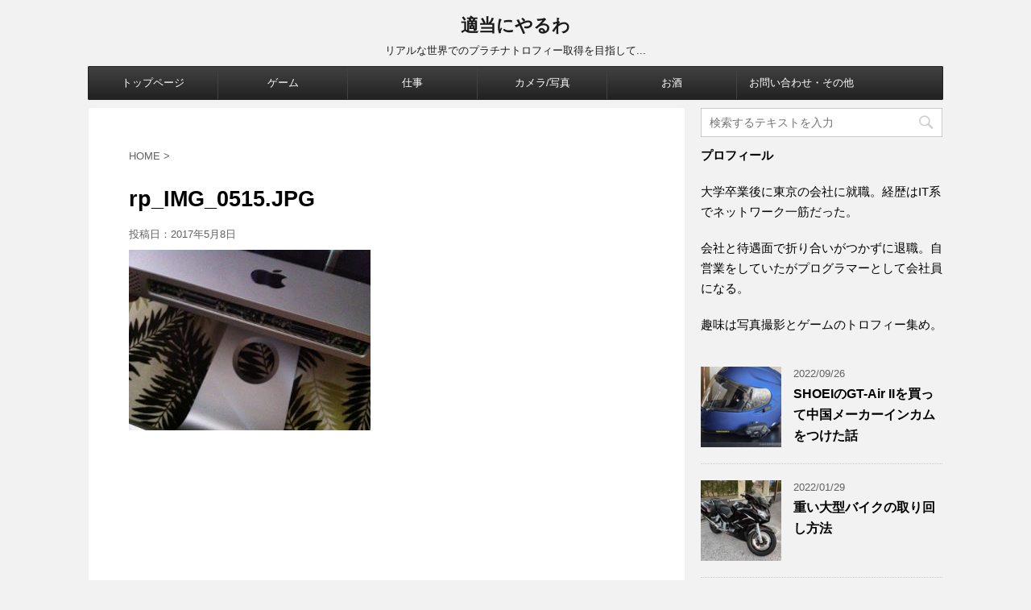

--- FILE ---
content_type: text/html; charset=UTF-8
request_url: https://www.tekitouniyaruwa.com/2012/07/02/imac-2007-mid%E3%81%AE%E3%83%A1%E3%83%A2%E3%83%AA%E3%82%924gb%E3%81%AB%E3%81%97%E3%81%BE%E3%81%97%E3%81%9F/rp_img_0515-jpg/
body_size: 10275
content:
<!DOCTYPE html> <!--[if lt IE 7]><html class="ie6" lang="ja"
prefix="og: https://ogp.me/ns#" > <![endif]--> <!--[if IE 7]><html class="i7" lang="ja"
prefix="og: https://ogp.me/ns#" > <![endif]--> <!--[if IE 8]><html class="ie" lang="ja"
prefix="og: https://ogp.me/ns#" > <![endif]--> <!--[if gt IE 8]><!--><html lang="ja" prefix="og: https://ogp.me/ns#"> <!--<![endif]--><head prefix="og: http://ogp.me/ns# fb: http://ogp.me/ns/fb# article: http://ogp.me/ns/article#"><meta charset="UTF-8"><meta name="viewport" content="width=device-width,initial-scale=1.0,user-scalable=no,viewport-fit=cover"><meta name="format-detection" content="telephone=no"><link rel="alternate" type="application/rss+xml" title="適当にやるわ RSS Feed" href="https://www.tekitouniyaruwa.com/feed/"/><link rel="pingback" href="https://www.tekitouniyaruwa.com/xmlrpc.php"> <!--[if lt IE 9]> <script src="https://www.tekitouniyaruwa.com/wp-content/themes/affinger4/js/html5shiv.js"></script> <![endif]--><meta name="robots" content="max-image-preview:large"/><meta property="og:locale" content="ja_JP"/><meta property="og:site_name" content="適当にやるわ | リアルな世界でのプラチナトロフィー取得を目指して..."/><meta property="og:type" content="article"/><meta property="og:title" content="rp_IMG_0515.JPG | 適当にやるわ"/><meta property="article:published_time" content="2017-05-07T15:47:55+00:00"/><meta property="article:modified_time" content="2017-05-07T15:47:55+00:00"/><meta name="twitter:card" content="summary"/><meta name="twitter:domain" content="www.tekitouniyaruwa.com"/><meta name="twitter:title" content="rp_IMG_0515.JPG | 適当にやるわ"/> <script type="application/ld+json" class="aioseo-schema">{"@context":"https:\/\/schema.org","@graph":[{"@type":"WebSite","@id":"https:\/\/www.tekitouniyaruwa.com\/#website","url":"https:\/\/www.tekitouniyaruwa.com\/","name":"\u9069\u5f53\u306b\u3084\u308b\u308f","description":"\u30ea\u30a2\u30eb\u306a\u4e16\u754c\u3067\u306e\u30d7\u30e9\u30c1\u30ca\u30c8\u30ed\u30d5\u30a3\u30fc\u53d6\u5f97\u3092\u76ee\u6307\u3057\u3066...","inLanguage":"ja","publisher":{"@id":"https:\/\/www.tekitouniyaruwa.com\/#organization"}},{"@type":"Organization","@id":"https:\/\/www.tekitouniyaruwa.com\/#organization","name":"\u9069\u5f53\u306b\u3084\u308b\u308f","url":"https:\/\/www.tekitouniyaruwa.com\/"},{"@type":"BreadcrumbList","@id":"https:\/\/www.tekitouniyaruwa.com\/2012\/07\/02\/imac-2007-mid%e3%81%ae%e3%83%a1%e3%83%a2%e3%83%aa%e3%82%924gb%e3%81%ab%e3%81%97%e3%81%be%e3%81%97%e3%81%9f\/rp_img_0515-jpg\/#breadcrumblist","itemListElement":[{"@type":"ListItem","@id":"https:\/\/www.tekitouniyaruwa.com\/#listItem","position":1,"item":{"@type":"WebPage","@id":"https:\/\/www.tekitouniyaruwa.com\/","name":"\u30db\u30fc\u30e0","description":"\u30ea\u30a2\u30eb\u306a\u4e16\u754c\u3067\u306e\u30d7\u30e9\u30c1\u30ca\u30c8\u30ed\u30d5\u30a3\u30fc\u53d6\u5f97\u3092\u76ee\u6307\u3057\u3066...","url":"https:\/\/www.tekitouniyaruwa.com\/"},"nextItem":"https:\/\/www.tekitouniyaruwa.com\/2012\/07\/02\/imac-2007-mid%e3%81%ae%e3%83%a1%e3%83%a2%e3%83%aa%e3%82%924gb%e3%81%ab%e3%81%97%e3%81%be%e3%81%97%e3%81%9f\/rp_img_0515-jpg\/#listItem"},{"@type":"ListItem","@id":"https:\/\/www.tekitouniyaruwa.com\/2012\/07\/02\/imac-2007-mid%e3%81%ae%e3%83%a1%e3%83%a2%e3%83%aa%e3%82%924gb%e3%81%ab%e3%81%97%e3%81%be%e3%81%97%e3%81%9f\/rp_img_0515-jpg\/#listItem","position":2,"item":{"@type":"WebPage","@id":"https:\/\/www.tekitouniyaruwa.com\/2012\/07\/02\/imac-2007-mid%e3%81%ae%e3%83%a1%e3%83%a2%e3%83%aa%e3%82%924gb%e3%81%ab%e3%81%97%e3%81%be%e3%81%97%e3%81%9f\/rp_img_0515-jpg\/","name":"rp_IMG_0515.JPG","url":"https:\/\/www.tekitouniyaruwa.com\/2012\/07\/02\/imac-2007-mid%e3%81%ae%e3%83%a1%e3%83%a2%e3%83%aa%e3%82%924gb%e3%81%ab%e3%81%97%e3%81%be%e3%81%97%e3%81%9f\/rp_img_0515-jpg\/"},"previousItem":"https:\/\/www.tekitouniyaruwa.com\/#listItem"}]},{"@type":"ItemPage","@id":"https:\/\/www.tekitouniyaruwa.com\/2012\/07\/02\/imac-2007-mid%e3%81%ae%e3%83%a1%e3%83%a2%e3%83%aa%e3%82%924gb%e3%81%ab%e3%81%97%e3%81%be%e3%81%97%e3%81%9f\/rp_img_0515-jpg\/#itempage","url":"https:\/\/www.tekitouniyaruwa.com\/2012\/07\/02\/imac-2007-mid%e3%81%ae%e3%83%a1%e3%83%a2%e3%83%aa%e3%82%924gb%e3%81%ab%e3%81%97%e3%81%be%e3%81%97%e3%81%9f\/rp_img_0515-jpg\/","name":"rp_IMG_0515.JPG | \u9069\u5f53\u306b\u3084\u308b\u308f","inLanguage":"ja","isPartOf":{"@id":"https:\/\/www.tekitouniyaruwa.com\/#website"},"breadcrumb":{"@id":"https:\/\/www.tekitouniyaruwa.com\/2012\/07\/02\/imac-2007-mid%e3%81%ae%e3%83%a1%e3%83%a2%e3%83%aa%e3%82%924gb%e3%81%ab%e3%81%97%e3%81%be%e3%81%97%e3%81%9f\/rp_img_0515-jpg\/#breadcrumblist"},"author":"https:\/\/www.tekitouniyaruwa.com\/author\/#author","creator":"https:\/\/www.tekitouniyaruwa.com\/author\/#author","datePublished":"2017-05-07T15:47:55+00:00","dateModified":"2017-05-07T15:47:55+00:00"}]}</script> <link type="text/css" media="all" href="https://www.tekitouniyaruwa.com/wp-content/cache/autoptimize/css/autoptimize_f67f617f75ff4a63784f5af18bfc0b24.css" rel="stylesheet"/><title>rp_IMG_0515.JPG | 適当にやるわ</title><link rel='dns-prefetch' href='//s0.wp.com'/><link rel='dns-prefetch' href='//www.google.com'/><link rel='dns-prefetch' href='//secure.gravatar.com'/><link rel='dns-prefetch' href='//ajax.googleapis.com'/><link rel='dns-prefetch' href='//fonts.googleapis.com'/><link rel='dns-prefetch' href='//s.w.org'/> <script type="text/javascript">window._wpemojiSettings={"baseUrl":"https:\/\/s.w.org\/images\/core\/emoji\/11\/72x72\/","ext":".png","svgUrl":"https:\/\/s.w.org\/images\/core\/emoji\/11\/svg\/","svgExt":".svg","source":{"concatemoji":"https:\/\/www.tekitouniyaruwa.com\/wp-includes\/js\/wp-emoji-release.min.js?ver=5.0.22"}};!function(e,a,t){var n,r,o,i=a.createElement("canvas"),p=i.getContext&&i.getContext("2d");function s(e,t){var a=String.fromCharCode;p.clearRect(0,0,i.width,i.height),p.fillText(a.apply(this,e),0,0);e=i.toDataURL();return p.clearRect(0,0,i.width,i.height),p.fillText(a.apply(this,t),0,0),e===i.toDataURL()}function c(e){var t=a.createElement("script");t.src=e,t.defer=t.type="text/javascript",a.getElementsByTagName("head")[0].appendChild(t)}for(o=Array("flag","emoji"),t.supports={everything:!0,everythingExceptFlag:!0},r=0;r<o.length;r++)t.supports[o[r]]=function(e){if(!p||!p.fillText)return!1;switch(p.textBaseline="top",p.font="600 32px Arial",e){case"flag":return s([55356,56826,55356,56819],[55356,56826,8203,55356,56819])?!1:!s([55356,57332,56128,56423,56128,56418,56128,56421,56128,56430,56128,56423,56128,56447],[55356,57332,8203,56128,56423,8203,56128,56418,8203,56128,56421,8203,56128,56430,8203,56128,56423,8203,56128,56447]);case"emoji":return!s([55358,56760,9792,65039],[55358,56760,8203,9792,65039])}return!1}(o[r]),t.supports.everything=t.supports.everything&&t.supports[o[r]],"flag"!==o[r]&&(t.supports.everythingExceptFlag=t.supports.everythingExceptFlag&&t.supports[o[r]]);t.supports.everythingExceptFlag=t.supports.everythingExceptFlag&&!t.supports.flag,t.DOMReady=!1,t.readyCallback=function(){t.DOMReady=!0},t.supports.everything||(n=function(){t.readyCallback()},a.addEventListener?(a.addEventListener("DOMContentLoaded",n,!1),e.addEventListener("load",n,!1)):(e.attachEvent("onload",n),a.attachEvent("onreadystatechange",function(){"complete"===a.readyState&&t.readyCallback()})),(n=t.source||{}).concatemoji?c(n.concatemoji):n.wpemoji&&n.twemoji&&(c(n.twemoji),c(n.wpemoji)))}(window,document,window._wpemojiSettings);</script> <link rel='stylesheet' id='fonts-googleapis-montserrat-css' href='https://fonts.googleapis.com/css?family=Montserrat%3A400&#038;ver=5.0.22' type='text/css' media='all'/><link rel='stylesheet' id='single2-css' href='https://www.tekitouniyaruwa.com/wp-content/themes/affinger4/st-kanricss.php' type='text/css' media='all'/><link rel='stylesheet' id='single-css' href='https://www.tekitouniyaruwa.com/wp-content/themes/affinger4/st-rankcss.php' type='text/css' media='all'/><link rel='stylesheet' id='st-themecss-css' href='https://www.tekitouniyaruwa.com/wp-content/themes/affinger4/st-themecss-loader.php?ver=5.0.22' type='text/css' media='all'/> <script type='text/javascript' src='//ajax.googleapis.com/ajax/libs/jquery/1.11.3/jquery.min.js?ver=1.11.3'></script> <script type='text/javascript'>var wpp_params={"sampling_active":"","sampling_rate":"100","ajax_url":"https:\/\/www.tekitouniyaruwa.com\/wp-admin\/admin-ajax.php","action":"update_views_ajax","ID":"1093","token":"44816ac872"};</script> <link rel='https://api.w.org/' href='https://www.tekitouniyaruwa.com/wp-json/'/><link rel='shortlink' href='https://wp.me/a8BtLn-hD'/><link rel="alternate" type="application/json+oembed" href="https://www.tekitouniyaruwa.com/wp-json/oembed/1.0/embed?url=https%3A%2F%2Fwww.tekitouniyaruwa.com%2F2012%2F07%2F02%2Fimac-2007-mid%25e3%2581%25ae%25e3%2583%25a1%25e3%2583%25a2%25e3%2583%25aa%25e3%2582%25924gb%25e3%2581%25ab%25e3%2581%2597%25e3%2581%25be%25e3%2581%2597%25e3%2581%259f%2Frp_img_0515-jpg%2F"/><link rel="alternate" type="text/xml+oembed" href="https://www.tekitouniyaruwa.com/wp-json/oembed/1.0/embed?url=https%3A%2F%2Fwww.tekitouniyaruwa.com%2F2012%2F07%2F02%2Fimac-2007-mid%25e3%2581%25ae%25e3%2583%25a1%25e3%2583%25a2%25e3%2583%25aa%25e3%2582%25924gb%25e3%2581%25ab%25e3%2581%2597%25e3%2581%25be%25e3%2581%2597%25e3%2581%259f%2Frp_img_0515-jpg%2F&#038;format=xml"/><link rel='dns-prefetch' href='//v0.wordpress.com'/><meta name="robots" content="index, follow"/><meta name="twitter:partner" content="tfwp"/><meta name="twitter:card" content="summary"/><meta name="twitter:title" content="rp_IMG_0515.JPG"/><link rel="stylesheet" type="text/css" id="wp-custom-css" href="https://www.tekitouniyaruwa.com/?custom-css=0d5e857f2a"/> <script>(function(i,s,o,g,r,a,m){i['GoogleAnalyticsObject']=r;i[r]=i[r]||function(){(i[r].q=i[r].q||[]).push(arguments)},i[r].l=1*new Date();a=s.createElement(o),m=s.getElementsByTagName(o)[0];a.async=1;a.src=g;m.parentNode.insertBefore(a,m)})(window,document,'script','//www.google-analytics.com/analytics.js','ga');ga('create','UA-93137912-1','auto');ga('send','pageview');</script> <script>jQuery(function(){jQuery('.st-btn-open').click(function(){jQuery(this).next('.st-slidebox').stop(true,true).slideToggle();});});</script> <script async src="//pagead2.googlesyndication.com/pagead/js/adsbygoogle.js"></script> <script>(adsbygoogle=window.adsbygoogle||[]).push({google_ad_client:"ca-pub-2927869102036004",enable_page_level_ads:true});</script> </head><body class="attachment attachment-template-default single single-attachment postid-1093 attachmentid-1093 attachment-jpeg wp-featherlight-captions not-front-page"><div id="st-ami"><div id="wrapper" class=""><div id="wrapper-in"><header id="st-headwide"><div id="headbox-bg"><div class="clearfix" id="headbox"><nav id="s-navi" class="pcnone"><dl class="acordion"><dt class="trigger"><p><span class="op"><i class="fa fa-bars"></i></span></p></dt><dd class="acordion_tree"><div class="menu-%e3%83%a1%e3%83%8b%e3%83%a5%e3%83%bc-container"><ul id="menu-%e3%83%a1%e3%83%8b%e3%83%a5%e3%83%bc" class="menu"><li id="menu-item-997" class="menu-item menu-item-type-custom menu-item-object-custom menu-item-home menu-item-997"><a href="http://www.tekitouniyaruwa.com">トップページ</a></li><li id="menu-item-996" class="menu-item menu-item-type-taxonomy menu-item-object-category menu-item-996"><a href="https://www.tekitouniyaruwa.com/category/%e3%82%b2%e3%83%bc%e3%83%a0/">ゲーム</a></li><li id="menu-item-1939" class="menu-item menu-item-type-taxonomy menu-item-object-category menu-item-1939"><a href="https://www.tekitouniyaruwa.com/category/%e4%bb%95%e4%ba%8b/">仕事</a></li><li id="menu-item-995" class="menu-item menu-item-type-taxonomy menu-item-object-category menu-item-995"><a href="https://www.tekitouniyaruwa.com/category/%e3%82%ab%e3%83%a1%e3%83%a9%e5%86%99%e7%9c%9f/">カメラ/写真</a></li><li id="menu-item-994" class="menu-item menu-item-type-taxonomy menu-item-object-category menu-item-994"><a href="https://www.tekitouniyaruwa.com/category/%e9%85%92/">お酒</a></li><li id="menu-item-2681" class="menu-item menu-item-type-post_type menu-item-object-page menu-item-2681"><a href="https://www.tekitouniyaruwa.com/%e3%81%8a%e5%95%8f%e3%81%84%e5%90%88%e3%82%8f%e3%81%9b/">お問い合わせ・その他</a></li></ul></div><div class="clear"></div></dd></dl></nav><div id="header-l"><p class="sitename sitenametop"><a href="https://www.tekitouniyaruwa.com/"> 適当にやるわ </a></p><p class="descr"> リアルな世界でのプラチナトロフィー取得を目指して...</p></div><div id="header-r" class="smanone"></div></div></div><div id="gazou-wide"><div id="st-menubox"><div id="st-menuwide"><nav class="smanone clearfix"><ul id="menu-%e3%83%a1%e3%83%8b%e3%83%a5%e3%83%bc-1" class="menu"><li class="menu-item menu-item-type-custom menu-item-object-custom menu-item-home menu-item-997"><a href="http://www.tekitouniyaruwa.com">トップページ</a></li><li class="menu-item menu-item-type-taxonomy menu-item-object-category menu-item-996"><a href="https://www.tekitouniyaruwa.com/category/%e3%82%b2%e3%83%bc%e3%83%a0/">ゲーム</a></li><li class="menu-item menu-item-type-taxonomy menu-item-object-category menu-item-1939"><a href="https://www.tekitouniyaruwa.com/category/%e4%bb%95%e4%ba%8b/">仕事</a></li><li class="menu-item menu-item-type-taxonomy menu-item-object-category menu-item-995"><a href="https://www.tekitouniyaruwa.com/category/%e3%82%ab%e3%83%a1%e3%83%a9%e5%86%99%e7%9c%9f/">カメラ/写真</a></li><li class="menu-item menu-item-type-taxonomy menu-item-object-category menu-item-994"><a href="https://www.tekitouniyaruwa.com/category/%e9%85%92/">お酒</a></li><li class="menu-item menu-item-type-post_type menu-item-object-page menu-item-2681"><a href="https://www.tekitouniyaruwa.com/%e3%81%8a%e5%95%8f%e3%81%84%e5%90%88%e3%82%8f%e3%81%9b/">お問い合わせ・その他</a></li></ul></nav></div></div></div></header><div id="content-w"><div id="content" class="clearfix"><div id="contentInner"><main><article><div id="post-1093" class="st-post post-1093 attachment type-attachment status-inherit hentry"><div class="kizi-under-box"><div class="textwidget"></div></div><div id="breadcrumb"><ol itemscope itemtype="http://schema.org/BreadcrumbList"><li itemprop="itemListElement" itemscope itemtype="http://schema.org/ListItem"><a href="https://www.tekitouniyaruwa.com" itemprop="item"><span itemprop="name">HOME</span></a> ><meta itemprop="position" content="1"/></li></ol></div><p class="st-catgroup"></p><h1 class="entry-title">rp_IMG_0515.JPG</h1><div class="blogbox "><p><span class="kdate"> 投稿日：<time class="updated" datetime="2017-05-08T00:47:55+0900">2017年5月8日</time> </span></p></div><div class="mainbox"><div id="nocopy"><div class="entry-content"><p class="attachment"><a href='https://www.tekitouniyaruwa.com/wp-content/uploads/2012/07/IMG_0515.jpg'><img width="300" height="224" src="//www.tekitouniyaruwa.com/wp-content/plugins/a3-lazy-load/assets/images/lazy_placeholder.gif" data-lazy-type="image" data-src="https://www.tekitouniyaruwa.com/wp-content/uploads/2012/07/IMG_0515-300x224.jpg" class="lazy lazy-hidden attachment-medium size-medium" alt="" srcset="" data-srcset="https://www.tekitouniyaruwa.com/wp-content/uploads/2012/07/IMG_0515-300x224.jpg 300w, https://www.tekitouniyaruwa.com/wp-content/uploads/2012/07/IMG_0515.jpg 400w" sizes="(max-width: 300px) 100vw, 300px"/><noscript><img width="300" height="224" src="https://www.tekitouniyaruwa.com/wp-content/uploads/2012/07/IMG_0515-300x224.jpg" class="attachment-medium size-medium" alt="" srcset="https://www.tekitouniyaruwa.com/wp-content/uploads/2012/07/IMG_0515-300x224.jpg 300w, https://www.tekitouniyaruwa.com/wp-content/uploads/2012/07/IMG_0515.jpg 400w" sizes="(max-width: 300px) 100vw, 300px"/></noscript></a></p></div></div><div class="adbox"><div style="padding-top:10px;"></div></div><div class="widget_text kizi-under-box"><p class="st-widgets-title">記事下広告</p><div class="textwidget custom-html-widget"><script async src="//pagead2.googlesyndication.com/pagead/js/adsbygoogle.js"></script>  <ins class="adsbygoogle" style="display:block" data-ad-client="ca-pub-2927869102036004" data-ad-slot="2733970483" data-ad-format="auto"></ins> <script>(adsbygoogle=window.adsbygoogle||[]).push({});</script></div></div></div><div class="sns"><ul class="clearfix"><li class="twitter"> <a rel="nofollow" onclick="window.open('//twitter.com/intent/tweet?url=https%3A%2F%2Fwww.tekitouniyaruwa.com%2F2012%2F07%2F02%2Fimac-2007-mid%25e3%2581%25ae%25e3%2583%25a1%25e3%2583%25a2%25e3%2583%25aa%25e3%2582%25924gb%25e3%2581%25ab%25e3%2581%2597%25e3%2581%25be%25e3%2581%2597%25e3%2581%259f%2Frp_img_0515-jpg%2F&text=rp_IMG_0515.JPG&tw_p=tweetbutton', '', 'width=500,height=450'); return false;"><i class="fa fa-twitter"></i><span class="snstext ">Twitter</span></a></li><li class="facebook"> <a href="//www.facebook.com/sharer.php?src=bm&u=https%3A%2F%2Fwww.tekitouniyaruwa.com%2F2012%2F07%2F02%2Fimac-2007-mid%25e3%2581%25ae%25e3%2583%25a1%25e3%2583%25a2%25e3%2583%25aa%25e3%2582%25924gb%25e3%2581%25ab%25e3%2581%2597%25e3%2581%25be%25e3%2581%2597%25e3%2581%259f%2Frp_img_0515-jpg%2F&t=rp_IMG_0515.JPG" target="_blank" rel="nofollow"><i class="fa fa-facebook"></i><span class="snstext ">Share</span> </a></li><li class="googleplus"> <a href="//plus.google.com/share?url=https%3A%2F%2Fwww.tekitouniyaruwa.com%2F2012%2F07%2F02%2Fimac-2007-mid%25e3%2581%25ae%25e3%2583%25a1%25e3%2583%25a2%25e3%2583%25aa%25e3%2582%25924gb%25e3%2581%25ab%25e3%2581%2597%25e3%2581%25be%25e3%2581%2597%25e3%2581%259f%2Frp_img_0515-jpg%2F" target="_blank" rel="nofollow"><i class="fa fa-google-plus"></i><span class="snstext ">Google+</span></a></li><li class="pocket"> <a rel="nofollow" onclick="window.open('//getpocket.com/edit?url=https%3A%2F%2Fwww.tekitouniyaruwa.com%2F2012%2F07%2F02%2Fimac-2007-mid%25e3%2581%25ae%25e3%2583%25a1%25e3%2583%25a2%25e3%2583%25aa%25e3%2582%25924gb%25e3%2581%25ab%25e3%2581%2597%25e3%2581%25be%25e3%2581%2597%25e3%2581%259f%2Frp_img_0515-jpg%2F&title=rp_IMG_0515.JPG', '', 'width=500,height=350'); return false;"><i class="fa fa-get-pocket"></i><span class="snstext ">Pocket</span></a></li><li class="hatebu"> <a href="//b.hatena.ne.jp/entry/https://www.tekitouniyaruwa.com/2012/07/02/imac-2007-mid%e3%81%ae%e3%83%a1%e3%83%a2%e3%83%aa%e3%82%924gb%e3%81%ab%e3%81%97%e3%81%be%e3%81%97%e3%81%9f/rp_img_0515-jpg/" class="hatena-bookmark-button" data-hatena-bookmark-layout="simple" title="rp_IMG_0515.JPG" rel="nofollow"><span style="font-weight:bold" class="fa fa-hatena">B!</span><span class="snstext ">Hatena</span> </a><script type="text/javascript" src="//b.st-hatena.com/js/bookmark_button.js" charset="utf-8" async="async"></script> </li><li class="line"> <a href="//line.me/R/msg/text/?rp_IMG_0515.JPG%0Ahttps%3A%2F%2Fwww.tekitouniyaruwa.com%2F2012%2F07%2F02%2Fimac-2007-mid%25e3%2581%25ae%25e3%2583%25a1%25e3%2583%25a2%25e3%2583%25aa%25e3%2582%25924gb%25e3%2581%25ab%25e3%2581%2597%25e3%2581%25be%25e3%2581%2597%25e3%2581%259f%2Frp_img_0515-jpg%2F" target="_blank" rel="nofollow"><i class="fa fa-comment" aria-hidden="true"></i><span class="snstext">LINE</span></a></li></ul></div><p class="tagst"> <i class="fa fa-folder-open-o" aria-hidden="true"></i>-<br/></p><aside><p class="author" style="display:none;"><a href="https://www.tekitouniyaruwa.com/author/" title="" class="vcard author"><span class="fn">author</span></a></p><hr class="hrcss"/><div id="comments"><div id="respond" class="comment-respond"><h3 id="reply-title" class="comment-reply-title">comment <small><a rel="nofollow" id="cancel-comment-reply-link" href="/2012/07/02/imac-2007-mid%E3%81%AE%E3%83%A1%E3%83%A2%E3%83%AA%E3%82%924gb%E3%81%AB%E3%81%97%E3%81%BE%E3%81%97%E3%81%9F/rp_img_0515-jpg/#respond" style="display:none;">コメントをキャンセル</a></small></h3><form action="https://www.tekitouniyaruwa.com/wp-comments-post.php" method="post" id="commentform" class="comment-form"><p class="comment-notes"><span id="email-notes">メールアドレスが公開されることはありません。</span> <span class="required">*</span> が付いている欄は必須項目です</p><p class="comment-form-comment"><label for="comment">コメント</label><textarea id="comment" name="comment" cols="45" rows="8" maxlength="65525" required="required"></textarea></p><p class="comment-form-author"><label for="author">名前 <span class="required">*</span></label> <input id="author" name="author" type="text" value="" size="30" maxlength="245" required='required'/></p><p class="comment-form-email"><label for="email">メール <span class="required">*</span></label> <input id="email" name="email" type="text" value="" size="30" maxlength="100" aria-describedby="email-notes" required='required'/></p><p class="comment-form-url"><label for="url">サイト</label> <input id="url" name="url" type="text" value="" size="30" maxlength="200"/></p><div class="gglcptch gglcptch_v2"><div id="gglcptch_recaptcha_1996523223" class="gglcptch_recaptcha"></div> <noscript><div style="width: 302px;"><div style="width: 302px; height: 422px; position: relative;"><div style="width: 302px; height: 422px; position: absolute;"> <iframe src="https://www.google.com/recaptcha/api/fallback?k=6LcJ-jwUAAAAAEMWlHALqx-31zwucOs6oREsCuWV" frameborder="0" scrolling="no" style="width: 302px; height:422px; border-style: none;"></iframe></div></div><div style="border-style: none; bottom: 12px; left: 25px; margin: 0px; padding: 0px; right: 25px; background: #f9f9f9; border: 1px solid #c1c1c1; border-radius: 3px; height: 60px; width: 300px;"><textarea id="g-recaptcha-response" name="g-recaptcha-response" class="g-recaptcha-response" style="width: 250px !important; height: 40px !important; border: 1px solid #c1c1c1 !important; margin: 10px 25px !important; padding: 0px !important; resize: none !important;"></textarea></div></div> </noscript></div><p class="form-submit"><input name="submit" type="submit" id="submit" class="submit" value="コメントを送る"/> <input type='hidden' name='comment_post_ID' value='1093' id='comment_post_ID'/> <input type='hidden' name='comment_parent' id='comment_parent' value='0'/></p><p class="comment-subscription-form"><input type="checkbox" name="subscribe_blog" id="subscribe_blog" value="subscribe" style="width: auto; -moz-appearance: checkbox; -webkit-appearance: checkbox;"/> <label class="subscribe-label" id="subscribe-blog-label" for="subscribe_blog">新しい投稿をメールで受け取る</label></p></form></div></div><div class="p-navi clearfix"><dl></dl></div></aside></div></article></main></div><div id="side"><aside><div class="side-topad"><div class="ad"><div id="search"><form method="get" id="searchform" action="https://www.tekitouniyaruwa.com/"> <label class="hidden" for="s"> </label> <input type="text" placeholder="検索するテキストを入力" value="" name="s" id="s"/> <input type="image" src="https://www.tekitouniyaruwa.com/wp-content/themes/affinger4/images/search.png" alt="検索" id="searchsubmit" width="50" height="32"/></form></div></div><div class="ad"><p class="st-widgets-title">プロフィール</p><div class="textwidget"><p><strong>プロフィール</strong></p><p>大学卒業後に東京の会社に就職。経歴はIT系でネットワーク一筋だった。</p><p>会社と待遇面で折り合いがつかずに退職。自営業をしていたがプログラマーとして会社員になる。</p><p>趣味は写真撮影とゲームのトロフィー集め。</p></div></div></div><div class="kanren "><dl class="clearfix"><dt><a href="https://www.tekitouniyaruwa.com/2022/09/26/gtair2incom/"> <img width="150" height="150" src="//www.tekitouniyaruwa.com/wp-content/plugins/a3-lazy-load/assets/images/lazy_placeholder.gif" data-lazy-type="image" data-src="https://www.tekitouniyaruwa.com/wp-content/uploads/2022/09/IMG_7518D-150x150.jpg.pagespeed.ce.Wj07UyX_S6.jpg" class="lazy lazy-hidden attachment-thumbnail size-thumbnail wp-post-image" alt="GT-AirII with インカム" srcset="" data-srcset="https://www.tekitouniyaruwa.com/wp-content/uploads/2022/09/IMG_7518D-150x150.jpg 150w, https://www.tekitouniyaruwa.com/wp-content/uploads/2022/09/IMG_7518D-100x100.jpg 100w, https://www.tekitouniyaruwa.com/wp-content/uploads/2022/09/IMG_7518D-300x300.jpg 300w, https://www.tekitouniyaruwa.com/wp-content/uploads/2022/09/IMG_7518D-400x400.jpg 400w, https://www.tekitouniyaruwa.com/wp-content/uploads/2022/09/IMG_7518D-120x120.jpg 120w" sizes="(max-width: 150px) 100vw, 150px"/><noscript><img width="150" height="150" src="https://www.tekitouniyaruwa.com/wp-content/uploads/2022/09/IMG_7518D-150x150.jpg.pagespeed.ce.Wj07UyX_S6.jpg" class="attachment-thumbnail size-thumbnail wp-post-image" alt="GT-AirII with インカム" srcset="https://www.tekitouniyaruwa.com/wp-content/uploads/2022/09/IMG_7518D-150x150.jpg.pagespeed.ce.Wj07UyX_S6.jpg 150w, https://www.tekitouniyaruwa.com/wp-content/uploads/2022/09/IMG_7518D-100x100.jpg 100w, https://www.tekitouniyaruwa.com/wp-content/uploads/2022/09/IMG_7518D-300x300.jpg 300w, https://www.tekitouniyaruwa.com/wp-content/uploads/2022/09/IMG_7518D-400x400.jpg.pagespeed.ce.WAlFtYAgll.jpg 400w, https://www.tekitouniyaruwa.com/wp-content/uploads/2022/09/IMG_7518D-120x120.jpg 120w" sizes="(max-width: 150px) 100vw, 150px"/></noscript> </a></dt><dd><div class="blog_info "><p>2022/09/26</p></div><h5><a href="https://www.tekitouniyaruwa.com/2022/09/26/gtair2incom/">SHOEIのGT-Air IIを買って中国メーカーインカムをつけた話</a></h5></dd></dl><dl class="clearfix"><dt><a href="https://www.tekitouniyaruwa.com/2022/01/29/heavy-bike-handling/"> <img width="150" height="150" src="//www.tekitouniyaruwa.com/wp-content/plugins/a3-lazy-load/assets/images/lazy_placeholder.gif" data-lazy-type="image" data-src="https://www.tekitouniyaruwa.com/wp-content/uploads/2021/12/IMG_6188D-150x150.jpeg.pagespeed.ce.wRBFDP9ab1.jpg" class="lazy lazy-hidden attachment-thumbnail size-thumbnail wp-post-image" alt="駐車中のFJR1300" srcset="" data-srcset="https://www.tekitouniyaruwa.com/wp-content/uploads/2021/12/IMG_6188D-150x150.jpeg 150w, https://www.tekitouniyaruwa.com/wp-content/uploads/2021/12/IMG_6188D-100x100.jpeg 100w, https://www.tekitouniyaruwa.com/wp-content/uploads/2021/12/IMG_6188D-300x300.jpeg 300w, https://www.tekitouniyaruwa.com/wp-content/uploads/2021/12/IMG_6188D-400x400.jpeg 400w" sizes="(max-width: 150px) 100vw, 150px"/><noscript><img width="150" height="150" src="https://www.tekitouniyaruwa.com/wp-content/uploads/2021/12/IMG_6188D-150x150.jpeg.pagespeed.ce.wRBFDP9ab1.jpg" class="attachment-thumbnail size-thumbnail wp-post-image" alt="駐車中のFJR1300" srcset="https://www.tekitouniyaruwa.com/wp-content/uploads/2021/12/IMG_6188D-150x150.jpeg.pagespeed.ce.wRBFDP9ab1.jpg 150w, https://www.tekitouniyaruwa.com/wp-content/uploads/2021/12/IMG_6188D-100x100.jpeg 100w, https://www.tekitouniyaruwa.com/wp-content/uploads/2021/12/IMG_6188D-300x300.jpeg.pagespeed.ce.-AEAsbF-wC.jpg 300w, https://www.tekitouniyaruwa.com/wp-content/uploads/2021/12/IMG_6188D-400x400.jpeg.pagespeed.ce.vkeFPJO1ov.jpg 400w" sizes="(max-width: 150px) 100vw, 150px"/></noscript> </a></dt><dd><div class="blog_info "><p>2022/01/29</p></div><h5><a href="https://www.tekitouniyaruwa.com/2022/01/29/heavy-bike-handling/">重い大型バイクの取り回し方法</a></h5></dd></dl><dl class="clearfix"><dt><a href="https://www.tekitouniyaruwa.com/2021/12/25/fjr1300a/"> <img width="150" height="150" src="//www.tekitouniyaruwa.com/wp-content/plugins/a3-lazy-load/assets/images/lazy_placeholder.gif" data-lazy-type="image" data-src="https://www.tekitouniyaruwa.com/wp-content/uploads/2021/12/IMG_6188D-150x150.jpeg.pagespeed.ce.wRBFDP9ab1.jpg" class="lazy lazy-hidden attachment-thumbnail size-thumbnail wp-post-image" alt="駐車中のFJR1300" srcset="" data-srcset="https://www.tekitouniyaruwa.com/wp-content/uploads/2021/12/IMG_6188D-150x150.jpeg 150w, https://www.tekitouniyaruwa.com/wp-content/uploads/2021/12/IMG_6188D-100x100.jpeg 100w, https://www.tekitouniyaruwa.com/wp-content/uploads/2021/12/IMG_6188D-300x300.jpeg 300w, https://www.tekitouniyaruwa.com/wp-content/uploads/2021/12/IMG_6188D-400x400.jpeg 400w" sizes="(max-width: 150px) 100vw, 150px"/><noscript><img width="150" height="150" src="https://www.tekitouniyaruwa.com/wp-content/uploads/2021/12/IMG_6188D-150x150.jpeg.pagespeed.ce.wRBFDP9ab1.jpg" class="attachment-thumbnail size-thumbnail wp-post-image" alt="駐車中のFJR1300" srcset="https://www.tekitouniyaruwa.com/wp-content/uploads/2021/12/IMG_6188D-150x150.jpeg.pagespeed.ce.wRBFDP9ab1.jpg 150w, https://www.tekitouniyaruwa.com/wp-content/uploads/2021/12/IMG_6188D-100x100.jpeg 100w, https://www.tekitouniyaruwa.com/wp-content/uploads/2021/12/IMG_6188D-300x300.jpeg.pagespeed.ce.-AEAsbF-wC.jpg 300w, https://www.tekitouniyaruwa.com/wp-content/uploads/2021/12/IMG_6188D-400x400.jpeg.pagespeed.ce.vkeFPJO1ov.jpg 400w" sizes="(max-width: 150px) 100vw, 150px"/></noscript> </a></dt><dd><div class="blog_info "><p>2021/12/25</p></div><h5><a href="https://www.tekitouniyaruwa.com/2021/12/25/fjr1300a/">250のスクーターからFJR1300Aに乗り換えた話とレビュー</a></h5></dd></dl><dl class="clearfix"><dt><a href="https://www.tekitouniyaruwa.com/2021/09/10/logicool-brio-c1000er-4k_review/"> <img width="150" height="150" src="//www.tekitouniyaruwa.com/wp-content/plugins/a3-lazy-load/assets/images/lazy_placeholder.gif" data-lazy-type="image" data-src="https://www.tekitouniyaruwa.com/wp-content/uploads/2021/09/DSC07061-150x150.jpg.pagespeed.ce.qEi87DYTWK.jpg" class="lazy lazy-hidden attachment-thumbnail size-thumbnail wp-post-image" alt="BRIO C1000eR 設置" srcset="" data-srcset="https://www.tekitouniyaruwa.com/wp-content/uploads/2021/09/DSC07061-150x150.jpg 150w, https://www.tekitouniyaruwa.com/wp-content/uploads/2021/09/DSC07061-100x100.jpg 100w, https://www.tekitouniyaruwa.com/wp-content/uploads/2021/09/DSC07061-300x300.jpg 300w, https://www.tekitouniyaruwa.com/wp-content/uploads/2021/09/DSC07061-400x400.jpg 400w" sizes="(max-width: 150px) 100vw, 150px"/><noscript><img width="150" height="150" src="https://www.tekitouniyaruwa.com/wp-content/uploads/2021/09/DSC07061-150x150.jpg.pagespeed.ce.qEi87DYTWK.jpg" class="attachment-thumbnail size-thumbnail wp-post-image" alt="BRIO C1000eR 設置" srcset="https://www.tekitouniyaruwa.com/wp-content/uploads/2021/09/DSC07061-150x150.jpg.pagespeed.ce.qEi87DYTWK.jpg 150w, https://www.tekitouniyaruwa.com/wp-content/uploads/2021/09/DSC07061-100x100.jpg 100w, https://www.tekitouniyaruwa.com/wp-content/uploads/2021/09/DSC07061-300x300.jpg 300w, https://www.tekitouniyaruwa.com/wp-content/uploads/2021/09/DSC07061-400x400.jpg 400w" sizes="(max-width: 150px) 100vw, 150px"/></noscript> </a></dt><dd><div class="blog_info "><p>2021/09/10</p></div><h5><a href="https://www.tekitouniyaruwa.com/2021/09/10/logicool-brio-c1000er-4k_review/">4K対応の高画質Webカメラを買った話 - logicool BRIO C1000eR 4Kのレビュー</a></h5></dd></dl><dl class="clearfix"><dt><a href="https://www.tekitouniyaruwa.com/2021/05/25/ipad-pro-pro-display-xdr/"> <img width="150" height="150" src="//www.tekitouniyaruwa.com/wp-content/plugins/a3-lazy-load/assets/images/lazy_placeholder.gif" data-lazy-type="image" data-src="https://www.tekitouniyaruwa.com/wp-content/uploads/2021/05/DSC07087-150x150.jpg.pagespeed.ce.y4NamJ4ZPX.jpg" class="lazy lazy-hidden attachment-thumbnail size-thumbnail wp-post-image" alt="iPad12.9とPro Display XDR" srcset="" data-srcset="https://www.tekitouniyaruwa.com/wp-content/uploads/2021/05/DSC07087-150x150.jpg 150w, https://www.tekitouniyaruwa.com/wp-content/uploads/2021/05/DSC07087-100x100.jpg 100w, https://www.tekitouniyaruwa.com/wp-content/uploads/2021/05/DSC07087-300x300.jpg 300w, https://www.tekitouniyaruwa.com/wp-content/uploads/2021/05/DSC07087-400x400.jpg 400w" sizes="(max-width: 150px) 100vw, 150px"/><noscript><img width="150" height="150" src="https://www.tekitouniyaruwa.com/wp-content/uploads/2021/05/DSC07087-150x150.jpg.pagespeed.ce.y4NamJ4ZPX.jpg" class="attachment-thumbnail size-thumbnail wp-post-image" alt="iPad12.9とPro Display XDR" srcset="https://www.tekitouniyaruwa.com/wp-content/uploads/2021/05/DSC07087-150x150.jpg.pagespeed.ce.y4NamJ4ZPX.jpg 150w, https://www.tekitouniyaruwa.com/wp-content/uploads/2021/05/DSC07087-100x100.jpg 100w, https://www.tekitouniyaruwa.com/wp-content/uploads/2021/05/DSC07087-300x300.jpg 300w, https://www.tekitouniyaruwa.com/wp-content/uploads/2021/05/DSC07087-400x400.jpg 400w" sizes="(max-width: 150px) 100vw, 150px"/></noscript> </a></dt><dd><div class="blog_info "><p>2021/05/25</p></div><h5><a href="https://www.tekitouniyaruwa.com/2021/05/25/ipad-pro-pro-display-xdr/">iPad Pro 12.9(2021)の購入、Pro Display XDRの画質を比較した話</a></h5></dd></dl></div><div id="mybox"><div class="ad"><h4 class="menu_underh2">人気の記事</h4><ul class="wpp-list wpp-list-with-thumbnails"><li> <a href="https://www.tekitouniyaruwa.com/2019/03/16/tkj31uf3r/" title="TOTOの蛇口TKJ31UF3R に分岐水栓CB-SSG6をつけて食洗機を使う" target="_self"><img src="//www.tekitouniyaruwa.com/wp-content/plugins/a3-lazy-load/assets/images/lazy_placeholder.gif" data-lazy-type="image" data-src="https://www.tekitouniyaruwa.com/wp-content/uploads/wordpress-popular-posts/2827-featured-75x75.jpg" width="75" height="75" alt="TOTOの蛇口TKJ31UF3R に分岐水栓CB-SSG6をつけて食洗機を使う" class="lazy lazy-hidden wpp-thumbnail wpp_cached_thumb wpp_featured"/><noscript><img src="https://www.tekitouniyaruwa.com/wp-content/uploads/wordpress-popular-posts/2827-featured-75x75.jpg" width="75" height="75" alt="TOTOの蛇口TKJ31UF3R に分岐水栓CB-SSG6をつけて食洗機を使う" class="wpp-thumbnail wpp_cached_thumb wpp_featured"/></noscript></a> <a href="https://www.tekitouniyaruwa.com/2019/03/16/tkj31uf3r/" title="TOTOの蛇口TKJ31UF3R に分岐水栓CB-SSG6をつけて食洗機を使う" class="wpp-post-title" target="_self">TOTOの蛇口TKJ31UF3R に分岐水栓CB-SSG6をつけて食洗機を使う</a></li><li> <a href="https://www.tekitouniyaruwa.com/2022/09/26/gtair2incom/" title="SHOEIのGT-Air IIを買って中国メーカーインカムをつけた話" target="_self"><img src="//www.tekitouniyaruwa.com/wp-content/plugins/a3-lazy-load/assets/images/lazy_placeholder.gif" data-lazy-type="image" data-src="https://www.tekitouniyaruwa.com/wp-content/uploads/wordpress-popular-posts/3237-featured-75x75.jpg.pagespeed.ce.0STEsqOvzs.jpg" width="75" height="75" alt="SHOEIのGT-Air IIを買って中国メーカーインカムをつけた話" class="lazy lazy-hidden wpp-thumbnail wpp_cached_thumb wpp_featured"/><noscript><img src="https://www.tekitouniyaruwa.com/wp-content/uploads/wordpress-popular-posts/3237-featured-75x75.jpg.pagespeed.ce.0STEsqOvzs.jpg" width="75" height="75" alt="SHOEIのGT-Air IIを買って中国メーカーインカムをつけた話" class="wpp-thumbnail wpp_cached_thumb wpp_featured"/></noscript></a> <a href="https://www.tekitouniyaruwa.com/2022/09/26/gtair2incom/" title="SHOEIのGT-Air IIを買って中国メーカーインカムをつけた話" class="wpp-post-title" target="_self">SHOEIのGT-Air IIを買って中国メーカーインカムをつけた話</a></li><li> <a href="https://www.tekitouniyaruwa.com/2018/12/24/nintendo-switch-dl-amazon/" title="Nintendo Switchのダウンロード版ソフトはAmazonで買ったほうがお得という話" target="_self"><img src="//www.tekitouniyaruwa.com/wp-content/plugins/a3-lazy-load/assets/images/lazy_placeholder.gif" data-lazy-type="image" data-src="https://www.tekitouniyaruwa.com/wp-content/uploads/wordpress-popular-posts/2699-featured-75x75.jpg" width="75" height="75" alt="Nintendo Switchのダウンロード版ソフトはAmazonで買ったほうがお得という話" class="lazy lazy-hidden wpp-thumbnail wpp_cached_thumb wpp_featured"/><noscript><img src="https://www.tekitouniyaruwa.com/wp-content/uploads/wordpress-popular-posts/2699-featured-75x75.jpg" width="75" height="75" alt="Nintendo Switchのダウンロード版ソフトはAmazonで買ったほうがお得という話" class="wpp-thumbnail wpp_cached_thumb wpp_featured"/></noscript></a> <a href="https://www.tekitouniyaruwa.com/2018/12/24/nintendo-switch-dl-amazon/" title="Nintendo Switchのダウンロード版ソフトはAmazonで買ったほうがお得という話" class="wpp-post-title" target="_self">Nintendo Switchのダウンロード版ソフトはAmazonで買ったほうがお得という話</a></li><li> <a href="https://www.tekitouniyaruwa.com/2017/06/17/nimotsu/" title="引っ越し前の住所に荷物が行ってしまった・・・連絡してどうにかなりました。" target="_self"><img src="//www.tekitouniyaruwa.com/wp-content/plugins/a3-lazy-load/assets/images/lazy_placeholder.gif" data-lazy-type="image" data-src="https://www.tekitouniyaruwa.com/wp-content/uploads/wordpress-popular-posts/1431-featured-75x75.png" width="75" height="75" alt="引っ越し前の住所に荷物が行ってしまった・・・連絡してどうにかなりました。" class="lazy lazy-hidden wpp-thumbnail wpp_cached_thumb wpp_featured"/><noscript><img src="https://www.tekitouniyaruwa.com/wp-content/uploads/wordpress-popular-posts/1431-featured-75x75.png" width="75" height="75" alt="引っ越し前の住所に荷物が行ってしまった・・・連絡してどうにかなりました。" class="wpp-thumbnail wpp_cached_thumb wpp_featured"/></noscript></a> <a href="https://www.tekitouniyaruwa.com/2017/06/17/nimotsu/" title="引っ越し前の住所に荷物が行ってしまった・・・連絡してどうにかなりました。" class="wpp-post-title" target="_self">引っ越し前の住所に荷物が行ってしまった・・・連絡してどうにかなりました。</a></li><li> <a href="https://www.tekitouniyaruwa.com/2013/08/04/braun%e3%81%ae%e6%99%82%e8%a8%88-bn0106%e3%82%92%e8%b2%b7%e3%81%84%e3%81%be%e3%81%97%e3%81%9f/" title="BRAUNの時計 BN0106を買いました" target="_self"><img src="//www.tekitouniyaruwa.com/wp-content/plugins/a3-lazy-load/assets/images/lazy_placeholder.gif" data-lazy-type="image" data-src="https://www.tekitouniyaruwa.com/wp-content/plugins/wordpress-popular-posts/public/images/no_thumb.jpg" width="75" height="75" alt="BRAUNの時計 BN0106を買いました" class="lazy lazy-hidden wpp-thumbnail wpp_def_noPath wpp_featured"/><noscript><img src="https://www.tekitouniyaruwa.com/wp-content/plugins/wordpress-popular-posts/public/images/no_thumb.jpg" width="75" height="75" alt="BRAUNの時計 BN0106を買いました" class="wpp-thumbnail wpp_def_noPath wpp_featured"/></noscript></a> <a href="https://www.tekitouniyaruwa.com/2013/08/04/braun%e3%81%ae%e6%99%82%e8%a8%88-bn0106%e3%82%92%e8%b2%b7%e3%81%84%e3%81%be%e3%81%97%e3%81%9f/" title="BRAUNの時計 BN0106を買いました" class="wpp-post-title" target="_self">BRAUNの時計 BN0106を買いました</a></li><li> <a href="https://www.tekitouniyaruwa.com/2016/05/02/hakushu_distillery/" title="白州蒸留所に行って見学、限定のお土産を買ってきました" target="_self"><img src="//www.tekitouniyaruwa.com/wp-content/plugins/a3-lazy-load/assets/images/lazy_placeholder.gif" data-lazy-type="image" data-src="https://www.tekitouniyaruwa.com/wp-content/uploads/wordpress-popular-posts/572-featured-75x75.jpg" width="75" height="75" alt="白州蒸留所に行って見学、限定のお土産を買ってきました" class="lazy lazy-hidden wpp-thumbnail wpp_cached_thumb wpp_featured"/><noscript><img src="https://www.tekitouniyaruwa.com/wp-content/uploads/wordpress-popular-posts/572-featured-75x75.jpg" width="75" height="75" alt="白州蒸留所に行って見学、限定のお土産を買ってきました" class="wpp-thumbnail wpp_cached_thumb wpp_featured"/></noscript></a> <a href="https://www.tekitouniyaruwa.com/2016/05/02/hakushu_distillery/" title="白州蒸留所に行って見学、限定のお土産を買ってきました" class="wpp-post-title" target="_self">白州蒸留所に行って見学、限定のお土産を買ってきました</a></li><li> <a href="https://www.tekitouniyaruwa.com/2017/10/11/american_standard/" title="アメリカンスタンダードのトイレに温水洗浄便座を取り付けた話" target="_self"><img src="//www.tekitouniyaruwa.com/wp-content/plugins/a3-lazy-load/assets/images/lazy_placeholder.gif" data-lazy-type="image" data-src="https://www.tekitouniyaruwa.com/wp-content/uploads/wordpress-popular-posts/1613-featured-75x75.jpg" width="75" height="75" alt="アメリカンスタンダードのトイレに温水洗浄便座を取り付けた話" class="lazy lazy-hidden wpp-thumbnail wpp_cached_thumb wpp_featured"/><noscript><img src="https://www.tekitouniyaruwa.com/wp-content/uploads/wordpress-popular-posts/1613-featured-75x75.jpg" width="75" height="75" alt="アメリカンスタンダードのトイレに温水洗浄便座を取り付けた話" class="wpp-thumbnail wpp_cached_thumb wpp_featured"/></noscript></a> <a href="https://www.tekitouniyaruwa.com/2017/10/11/american_standard/" title="アメリカンスタンダードのトイレに温水洗浄便座を取り付けた話" class="wpp-post-title" target="_self">アメリカンスタンダードのトイレに温水洗浄便座を取り付けた話</a></li><li> <a href="https://www.tekitouniyaruwa.com/2017/05/31/terrace_house/" title="テラスハウスのメリットとデメリット。住んでみたらめんどくさかった話" target="_self"><img src="//www.tekitouniyaruwa.com/wp-content/plugins/a3-lazy-load/assets/images/lazy_placeholder.gif" data-lazy-type="image" data-src="https://www.tekitouniyaruwa.com/wp-content/uploads/wordpress-popular-posts/1281-featured-75x75.jpg" width="75" height="75" alt="テラスハウスのメリットとデメリット。住んでみたらめんどくさかった話" class="lazy lazy-hidden wpp-thumbnail wpp_cached_thumb wpp_featured"/><noscript><img src="https://www.tekitouniyaruwa.com/wp-content/uploads/wordpress-popular-posts/1281-featured-75x75.jpg" width="75" height="75" alt="テラスハウスのメリットとデメリット。住んでみたらめんどくさかった話" class="wpp-thumbnail wpp_cached_thumb wpp_featured"/></noscript></a> <a href="https://www.tekitouniyaruwa.com/2017/05/31/terrace_house/" title="テラスハウスのメリットとデメリット。住んでみたらめんどくさかった話" class="wpp-post-title" target="_self">テラスハウスのメリットとデメリット。住んでみたらめんどくさかった話</a></li><li> <a href="https://www.tekitouniyaruwa.com/2017/07/23/summer_lesson_hikari_dlc/" title="今更ながらサマーレッスン：宮本ひかりの追加体験パックをプレイした話" target="_self"><img src="//www.tekitouniyaruwa.com/wp-content/plugins/a3-lazy-load/assets/images/lazy_placeholder.gif" data-lazy-type="image" data-src="https://www.tekitouniyaruwa.com/wp-content/uploads/wordpress-popular-posts/1488-featured-75x75.jpg" width="75" height="75" alt="今更ながらサマーレッスン：宮本ひかりの追加体験パックをプレイした話" class="lazy lazy-hidden wpp-thumbnail wpp_cached_thumb wpp_featured"/><noscript><img src="https://www.tekitouniyaruwa.com/wp-content/uploads/wordpress-popular-posts/1488-featured-75x75.jpg" width="75" height="75" alt="今更ながらサマーレッスン：宮本ひかりの追加体験パックをプレイした話" class="wpp-thumbnail wpp_cached_thumb wpp_featured"/></noscript></a> <a href="https://www.tekitouniyaruwa.com/2017/07/23/summer_lesson_hikari_dlc/" title="今更ながらサマーレッスン：宮本ひかりの追加体験パックをプレイした話" class="wpp-post-title" target="_self">今更ながらサマーレッスン：宮本ひかりの追加体験パックをプレイした話</a></li><li> <a href="https://www.tekitouniyaruwa.com/2017/09/17/apple_watch_3/" title="Apple Watch （初代）から Apple Watch Series 3へ乗り換え" target="_self"><img src="//www.tekitouniyaruwa.com/wp-content/plugins/a3-lazy-load/assets/images/lazy_placeholder.gif" data-lazy-type="image" data-src="https://www.tekitouniyaruwa.com/wp-content/uploads/wordpress-popular-posts/1548-featured-75x75.jpg" width="75" height="75" alt="Apple Watch （初代）から Apple Watch Series 3へ乗り換え" class="lazy lazy-hidden wpp-thumbnail wpp_cached_thumb wpp_featured"/><noscript><img src="https://www.tekitouniyaruwa.com/wp-content/uploads/wordpress-popular-posts/1548-featured-75x75.jpg" width="75" height="75" alt="Apple Watch （初代）から Apple Watch Series 3へ乗り換え" class="wpp-thumbnail wpp_cached_thumb wpp_featured"/></noscript></a> <a href="https://www.tekitouniyaruwa.com/2017/09/17/apple_watch_3/" title="Apple Watch （初代）から Apple Watch Series 3へ乗り換え" class="wpp-post-title" target="_self">Apple Watch （初代）から Apple Watch Series 3へ乗り換え</a></li></ul></div><div class="ad"><div class="textwidget"><a class="twitter-timeline" data-height="500" data-theme="light" href="https://twitter.com/tekitouniyaruwa">Tweets by tekitouniyaruwa</a> <script async src="//platform.twitter.com/widgets.js" charset="utf-8"></script></div></div></div><div id="scrollad"></div></aside></div></div></div><footer><div id="footer"><div id="footer-in"><h3 class="footerlogo"> <a href="https://www.tekitouniyaruwa.com/"> 適当にやるわ </a></h3><p> <a href="https://www.tekitouniyaruwa.com/">リアルな世界でのプラチナトロフィー取得を目指して...</a></p></div></div></footer></div></div></div><div style="display:none"></div><p class="copyr" data-copyr>Copyright&copy; 適当にやるわ ,  2026 All&ensp;Rights Reserved.</p> <script type='text/javascript'>var wpcf7={"apiSettings":{"root":"https:\/\/www.tekitouniyaruwa.com\/wp-json\/contact-form-7\/v1","namespace":"contact-form-7\/v1"},"cached":"1"};</script> <script type='text/javascript' src='https://s0.wp.com/wp-content/js/devicepx-jetpack.js?ver=202604' async charset='UTF-8'></script> <script type='text/javascript'>var tocplus={"visibility_show":"\u8868\u793a","visibility_hide":"\u975e\u8868\u793a","width":"Auto"};</script> <script type='text/javascript' src='https://secure.gravatar.com/js/gprofiles.js?ver=2026Janaa' async charset='UTF-8'></script> <script type='text/javascript'>var WPGroHo={"my_hash":""};</script> <script type='text/javascript'>var a3_lazyload_params={"apply_images":"1","apply_videos":"1"};</script> <script type='text/javascript'>var a3_lazyload_extend_params={"edgeY":"0"};</script> <script type='text/javascript' data-cfasync="false" async="async" defer="defer" src='https://www.google.com/recaptcha/api.js?render=explicit&#038;ver=1.57' async charset='UTF-8'></script> <script type='text/javascript'>var gglcptch={"options":{"version":"v2","sitekey":"6LcJ-jwUAAAAAEMWlHALqx-31zwucOs6oREsCuWV","error":"<strong>Warning<\/strong>:&nbsp;More than one reCAPTCHA has been found in the current form. Please remove all unnecessary reCAPTCHA fields to make it work properly.","disable":0,"theme":"light"},"vars":{"visibility":false}};</script> <script>(function(window,document,$,undefined){'use strict';$(function(){var s=$('[data-copyr]'),t=$('#footer-in');s.length&&t.length&&t.append(s);});}(window,window.document,jQuery));</script><script type='text/javascript' src='https://stats.wp.com/e-202604.js' async defer></script> <script type='text/javascript'>_stq=window._stq||[];_stq.push(['view',{v:'ext',j:'1:5.4.4',blog:'127143237',post:'1093',tz:'9',srv:'www.tekitouniyaruwa.com'}]);_stq.push(['clickTrackerInit','127143237','1093']);</script> <div id="page-top"><a href="#wrapper" class="fa fa-angle-up"></a></div> <script type="text/javascript" defer src="https://www.tekitouniyaruwa.com/wp-content/cache/autoptimize/js/autoptimize_2794f5b3dae852134afeb7f5e8c37399.js"></script></body></html>

--- FILE ---
content_type: text/html; charset=UTF-8
request_url: https://www.tekitouniyaruwa.com/wp-admin/admin-ajax.php
body_size: -113
content:
WPP: OK. Execution time: 0.001483 seconds

--- FILE ---
content_type: text/html; charset=utf-8
request_url: https://www.google.com/recaptcha/api2/anchor?ar=1&k=6LcJ-jwUAAAAAEMWlHALqx-31zwucOs6oREsCuWV&co=aHR0cHM6Ly93d3cudGVraXRvdW5peWFydXdhLmNvbTo0NDM.&hl=en&v=PoyoqOPhxBO7pBk68S4YbpHZ&theme=light&size=normal&anchor-ms=20000&execute-ms=30000&cb=6by15oiqgpu7
body_size: 50593
content:
<!DOCTYPE HTML><html dir="ltr" lang="en"><head><meta http-equiv="Content-Type" content="text/html; charset=UTF-8">
<meta http-equiv="X-UA-Compatible" content="IE=edge">
<title>reCAPTCHA</title>
<style type="text/css">
/* cyrillic-ext */
@font-face {
  font-family: 'Roboto';
  font-style: normal;
  font-weight: 400;
  font-stretch: 100%;
  src: url(//fonts.gstatic.com/s/roboto/v48/KFO7CnqEu92Fr1ME7kSn66aGLdTylUAMa3GUBHMdazTgWw.woff2) format('woff2');
  unicode-range: U+0460-052F, U+1C80-1C8A, U+20B4, U+2DE0-2DFF, U+A640-A69F, U+FE2E-FE2F;
}
/* cyrillic */
@font-face {
  font-family: 'Roboto';
  font-style: normal;
  font-weight: 400;
  font-stretch: 100%;
  src: url(//fonts.gstatic.com/s/roboto/v48/KFO7CnqEu92Fr1ME7kSn66aGLdTylUAMa3iUBHMdazTgWw.woff2) format('woff2');
  unicode-range: U+0301, U+0400-045F, U+0490-0491, U+04B0-04B1, U+2116;
}
/* greek-ext */
@font-face {
  font-family: 'Roboto';
  font-style: normal;
  font-weight: 400;
  font-stretch: 100%;
  src: url(//fonts.gstatic.com/s/roboto/v48/KFO7CnqEu92Fr1ME7kSn66aGLdTylUAMa3CUBHMdazTgWw.woff2) format('woff2');
  unicode-range: U+1F00-1FFF;
}
/* greek */
@font-face {
  font-family: 'Roboto';
  font-style: normal;
  font-weight: 400;
  font-stretch: 100%;
  src: url(//fonts.gstatic.com/s/roboto/v48/KFO7CnqEu92Fr1ME7kSn66aGLdTylUAMa3-UBHMdazTgWw.woff2) format('woff2');
  unicode-range: U+0370-0377, U+037A-037F, U+0384-038A, U+038C, U+038E-03A1, U+03A3-03FF;
}
/* math */
@font-face {
  font-family: 'Roboto';
  font-style: normal;
  font-weight: 400;
  font-stretch: 100%;
  src: url(//fonts.gstatic.com/s/roboto/v48/KFO7CnqEu92Fr1ME7kSn66aGLdTylUAMawCUBHMdazTgWw.woff2) format('woff2');
  unicode-range: U+0302-0303, U+0305, U+0307-0308, U+0310, U+0312, U+0315, U+031A, U+0326-0327, U+032C, U+032F-0330, U+0332-0333, U+0338, U+033A, U+0346, U+034D, U+0391-03A1, U+03A3-03A9, U+03B1-03C9, U+03D1, U+03D5-03D6, U+03F0-03F1, U+03F4-03F5, U+2016-2017, U+2034-2038, U+203C, U+2040, U+2043, U+2047, U+2050, U+2057, U+205F, U+2070-2071, U+2074-208E, U+2090-209C, U+20D0-20DC, U+20E1, U+20E5-20EF, U+2100-2112, U+2114-2115, U+2117-2121, U+2123-214F, U+2190, U+2192, U+2194-21AE, U+21B0-21E5, U+21F1-21F2, U+21F4-2211, U+2213-2214, U+2216-22FF, U+2308-230B, U+2310, U+2319, U+231C-2321, U+2336-237A, U+237C, U+2395, U+239B-23B7, U+23D0, U+23DC-23E1, U+2474-2475, U+25AF, U+25B3, U+25B7, U+25BD, U+25C1, U+25CA, U+25CC, U+25FB, U+266D-266F, U+27C0-27FF, U+2900-2AFF, U+2B0E-2B11, U+2B30-2B4C, U+2BFE, U+3030, U+FF5B, U+FF5D, U+1D400-1D7FF, U+1EE00-1EEFF;
}
/* symbols */
@font-face {
  font-family: 'Roboto';
  font-style: normal;
  font-weight: 400;
  font-stretch: 100%;
  src: url(//fonts.gstatic.com/s/roboto/v48/KFO7CnqEu92Fr1ME7kSn66aGLdTylUAMaxKUBHMdazTgWw.woff2) format('woff2');
  unicode-range: U+0001-000C, U+000E-001F, U+007F-009F, U+20DD-20E0, U+20E2-20E4, U+2150-218F, U+2190, U+2192, U+2194-2199, U+21AF, U+21E6-21F0, U+21F3, U+2218-2219, U+2299, U+22C4-22C6, U+2300-243F, U+2440-244A, U+2460-24FF, U+25A0-27BF, U+2800-28FF, U+2921-2922, U+2981, U+29BF, U+29EB, U+2B00-2BFF, U+4DC0-4DFF, U+FFF9-FFFB, U+10140-1018E, U+10190-1019C, U+101A0, U+101D0-101FD, U+102E0-102FB, U+10E60-10E7E, U+1D2C0-1D2D3, U+1D2E0-1D37F, U+1F000-1F0FF, U+1F100-1F1AD, U+1F1E6-1F1FF, U+1F30D-1F30F, U+1F315, U+1F31C, U+1F31E, U+1F320-1F32C, U+1F336, U+1F378, U+1F37D, U+1F382, U+1F393-1F39F, U+1F3A7-1F3A8, U+1F3AC-1F3AF, U+1F3C2, U+1F3C4-1F3C6, U+1F3CA-1F3CE, U+1F3D4-1F3E0, U+1F3ED, U+1F3F1-1F3F3, U+1F3F5-1F3F7, U+1F408, U+1F415, U+1F41F, U+1F426, U+1F43F, U+1F441-1F442, U+1F444, U+1F446-1F449, U+1F44C-1F44E, U+1F453, U+1F46A, U+1F47D, U+1F4A3, U+1F4B0, U+1F4B3, U+1F4B9, U+1F4BB, U+1F4BF, U+1F4C8-1F4CB, U+1F4D6, U+1F4DA, U+1F4DF, U+1F4E3-1F4E6, U+1F4EA-1F4ED, U+1F4F7, U+1F4F9-1F4FB, U+1F4FD-1F4FE, U+1F503, U+1F507-1F50B, U+1F50D, U+1F512-1F513, U+1F53E-1F54A, U+1F54F-1F5FA, U+1F610, U+1F650-1F67F, U+1F687, U+1F68D, U+1F691, U+1F694, U+1F698, U+1F6AD, U+1F6B2, U+1F6B9-1F6BA, U+1F6BC, U+1F6C6-1F6CF, U+1F6D3-1F6D7, U+1F6E0-1F6EA, U+1F6F0-1F6F3, U+1F6F7-1F6FC, U+1F700-1F7FF, U+1F800-1F80B, U+1F810-1F847, U+1F850-1F859, U+1F860-1F887, U+1F890-1F8AD, U+1F8B0-1F8BB, U+1F8C0-1F8C1, U+1F900-1F90B, U+1F93B, U+1F946, U+1F984, U+1F996, U+1F9E9, U+1FA00-1FA6F, U+1FA70-1FA7C, U+1FA80-1FA89, U+1FA8F-1FAC6, U+1FACE-1FADC, U+1FADF-1FAE9, U+1FAF0-1FAF8, U+1FB00-1FBFF;
}
/* vietnamese */
@font-face {
  font-family: 'Roboto';
  font-style: normal;
  font-weight: 400;
  font-stretch: 100%;
  src: url(//fonts.gstatic.com/s/roboto/v48/KFO7CnqEu92Fr1ME7kSn66aGLdTylUAMa3OUBHMdazTgWw.woff2) format('woff2');
  unicode-range: U+0102-0103, U+0110-0111, U+0128-0129, U+0168-0169, U+01A0-01A1, U+01AF-01B0, U+0300-0301, U+0303-0304, U+0308-0309, U+0323, U+0329, U+1EA0-1EF9, U+20AB;
}
/* latin-ext */
@font-face {
  font-family: 'Roboto';
  font-style: normal;
  font-weight: 400;
  font-stretch: 100%;
  src: url(//fonts.gstatic.com/s/roboto/v48/KFO7CnqEu92Fr1ME7kSn66aGLdTylUAMa3KUBHMdazTgWw.woff2) format('woff2');
  unicode-range: U+0100-02BA, U+02BD-02C5, U+02C7-02CC, U+02CE-02D7, U+02DD-02FF, U+0304, U+0308, U+0329, U+1D00-1DBF, U+1E00-1E9F, U+1EF2-1EFF, U+2020, U+20A0-20AB, U+20AD-20C0, U+2113, U+2C60-2C7F, U+A720-A7FF;
}
/* latin */
@font-face {
  font-family: 'Roboto';
  font-style: normal;
  font-weight: 400;
  font-stretch: 100%;
  src: url(//fonts.gstatic.com/s/roboto/v48/KFO7CnqEu92Fr1ME7kSn66aGLdTylUAMa3yUBHMdazQ.woff2) format('woff2');
  unicode-range: U+0000-00FF, U+0131, U+0152-0153, U+02BB-02BC, U+02C6, U+02DA, U+02DC, U+0304, U+0308, U+0329, U+2000-206F, U+20AC, U+2122, U+2191, U+2193, U+2212, U+2215, U+FEFF, U+FFFD;
}
/* cyrillic-ext */
@font-face {
  font-family: 'Roboto';
  font-style: normal;
  font-weight: 500;
  font-stretch: 100%;
  src: url(//fonts.gstatic.com/s/roboto/v48/KFO7CnqEu92Fr1ME7kSn66aGLdTylUAMa3GUBHMdazTgWw.woff2) format('woff2');
  unicode-range: U+0460-052F, U+1C80-1C8A, U+20B4, U+2DE0-2DFF, U+A640-A69F, U+FE2E-FE2F;
}
/* cyrillic */
@font-face {
  font-family: 'Roboto';
  font-style: normal;
  font-weight: 500;
  font-stretch: 100%;
  src: url(//fonts.gstatic.com/s/roboto/v48/KFO7CnqEu92Fr1ME7kSn66aGLdTylUAMa3iUBHMdazTgWw.woff2) format('woff2');
  unicode-range: U+0301, U+0400-045F, U+0490-0491, U+04B0-04B1, U+2116;
}
/* greek-ext */
@font-face {
  font-family: 'Roboto';
  font-style: normal;
  font-weight: 500;
  font-stretch: 100%;
  src: url(//fonts.gstatic.com/s/roboto/v48/KFO7CnqEu92Fr1ME7kSn66aGLdTylUAMa3CUBHMdazTgWw.woff2) format('woff2');
  unicode-range: U+1F00-1FFF;
}
/* greek */
@font-face {
  font-family: 'Roboto';
  font-style: normal;
  font-weight: 500;
  font-stretch: 100%;
  src: url(//fonts.gstatic.com/s/roboto/v48/KFO7CnqEu92Fr1ME7kSn66aGLdTylUAMa3-UBHMdazTgWw.woff2) format('woff2');
  unicode-range: U+0370-0377, U+037A-037F, U+0384-038A, U+038C, U+038E-03A1, U+03A3-03FF;
}
/* math */
@font-face {
  font-family: 'Roboto';
  font-style: normal;
  font-weight: 500;
  font-stretch: 100%;
  src: url(//fonts.gstatic.com/s/roboto/v48/KFO7CnqEu92Fr1ME7kSn66aGLdTylUAMawCUBHMdazTgWw.woff2) format('woff2');
  unicode-range: U+0302-0303, U+0305, U+0307-0308, U+0310, U+0312, U+0315, U+031A, U+0326-0327, U+032C, U+032F-0330, U+0332-0333, U+0338, U+033A, U+0346, U+034D, U+0391-03A1, U+03A3-03A9, U+03B1-03C9, U+03D1, U+03D5-03D6, U+03F0-03F1, U+03F4-03F5, U+2016-2017, U+2034-2038, U+203C, U+2040, U+2043, U+2047, U+2050, U+2057, U+205F, U+2070-2071, U+2074-208E, U+2090-209C, U+20D0-20DC, U+20E1, U+20E5-20EF, U+2100-2112, U+2114-2115, U+2117-2121, U+2123-214F, U+2190, U+2192, U+2194-21AE, U+21B0-21E5, U+21F1-21F2, U+21F4-2211, U+2213-2214, U+2216-22FF, U+2308-230B, U+2310, U+2319, U+231C-2321, U+2336-237A, U+237C, U+2395, U+239B-23B7, U+23D0, U+23DC-23E1, U+2474-2475, U+25AF, U+25B3, U+25B7, U+25BD, U+25C1, U+25CA, U+25CC, U+25FB, U+266D-266F, U+27C0-27FF, U+2900-2AFF, U+2B0E-2B11, U+2B30-2B4C, U+2BFE, U+3030, U+FF5B, U+FF5D, U+1D400-1D7FF, U+1EE00-1EEFF;
}
/* symbols */
@font-face {
  font-family: 'Roboto';
  font-style: normal;
  font-weight: 500;
  font-stretch: 100%;
  src: url(//fonts.gstatic.com/s/roboto/v48/KFO7CnqEu92Fr1ME7kSn66aGLdTylUAMaxKUBHMdazTgWw.woff2) format('woff2');
  unicode-range: U+0001-000C, U+000E-001F, U+007F-009F, U+20DD-20E0, U+20E2-20E4, U+2150-218F, U+2190, U+2192, U+2194-2199, U+21AF, U+21E6-21F0, U+21F3, U+2218-2219, U+2299, U+22C4-22C6, U+2300-243F, U+2440-244A, U+2460-24FF, U+25A0-27BF, U+2800-28FF, U+2921-2922, U+2981, U+29BF, U+29EB, U+2B00-2BFF, U+4DC0-4DFF, U+FFF9-FFFB, U+10140-1018E, U+10190-1019C, U+101A0, U+101D0-101FD, U+102E0-102FB, U+10E60-10E7E, U+1D2C0-1D2D3, U+1D2E0-1D37F, U+1F000-1F0FF, U+1F100-1F1AD, U+1F1E6-1F1FF, U+1F30D-1F30F, U+1F315, U+1F31C, U+1F31E, U+1F320-1F32C, U+1F336, U+1F378, U+1F37D, U+1F382, U+1F393-1F39F, U+1F3A7-1F3A8, U+1F3AC-1F3AF, U+1F3C2, U+1F3C4-1F3C6, U+1F3CA-1F3CE, U+1F3D4-1F3E0, U+1F3ED, U+1F3F1-1F3F3, U+1F3F5-1F3F7, U+1F408, U+1F415, U+1F41F, U+1F426, U+1F43F, U+1F441-1F442, U+1F444, U+1F446-1F449, U+1F44C-1F44E, U+1F453, U+1F46A, U+1F47D, U+1F4A3, U+1F4B0, U+1F4B3, U+1F4B9, U+1F4BB, U+1F4BF, U+1F4C8-1F4CB, U+1F4D6, U+1F4DA, U+1F4DF, U+1F4E3-1F4E6, U+1F4EA-1F4ED, U+1F4F7, U+1F4F9-1F4FB, U+1F4FD-1F4FE, U+1F503, U+1F507-1F50B, U+1F50D, U+1F512-1F513, U+1F53E-1F54A, U+1F54F-1F5FA, U+1F610, U+1F650-1F67F, U+1F687, U+1F68D, U+1F691, U+1F694, U+1F698, U+1F6AD, U+1F6B2, U+1F6B9-1F6BA, U+1F6BC, U+1F6C6-1F6CF, U+1F6D3-1F6D7, U+1F6E0-1F6EA, U+1F6F0-1F6F3, U+1F6F7-1F6FC, U+1F700-1F7FF, U+1F800-1F80B, U+1F810-1F847, U+1F850-1F859, U+1F860-1F887, U+1F890-1F8AD, U+1F8B0-1F8BB, U+1F8C0-1F8C1, U+1F900-1F90B, U+1F93B, U+1F946, U+1F984, U+1F996, U+1F9E9, U+1FA00-1FA6F, U+1FA70-1FA7C, U+1FA80-1FA89, U+1FA8F-1FAC6, U+1FACE-1FADC, U+1FADF-1FAE9, U+1FAF0-1FAF8, U+1FB00-1FBFF;
}
/* vietnamese */
@font-face {
  font-family: 'Roboto';
  font-style: normal;
  font-weight: 500;
  font-stretch: 100%;
  src: url(//fonts.gstatic.com/s/roboto/v48/KFO7CnqEu92Fr1ME7kSn66aGLdTylUAMa3OUBHMdazTgWw.woff2) format('woff2');
  unicode-range: U+0102-0103, U+0110-0111, U+0128-0129, U+0168-0169, U+01A0-01A1, U+01AF-01B0, U+0300-0301, U+0303-0304, U+0308-0309, U+0323, U+0329, U+1EA0-1EF9, U+20AB;
}
/* latin-ext */
@font-face {
  font-family: 'Roboto';
  font-style: normal;
  font-weight: 500;
  font-stretch: 100%;
  src: url(//fonts.gstatic.com/s/roboto/v48/KFO7CnqEu92Fr1ME7kSn66aGLdTylUAMa3KUBHMdazTgWw.woff2) format('woff2');
  unicode-range: U+0100-02BA, U+02BD-02C5, U+02C7-02CC, U+02CE-02D7, U+02DD-02FF, U+0304, U+0308, U+0329, U+1D00-1DBF, U+1E00-1E9F, U+1EF2-1EFF, U+2020, U+20A0-20AB, U+20AD-20C0, U+2113, U+2C60-2C7F, U+A720-A7FF;
}
/* latin */
@font-face {
  font-family: 'Roboto';
  font-style: normal;
  font-weight: 500;
  font-stretch: 100%;
  src: url(//fonts.gstatic.com/s/roboto/v48/KFO7CnqEu92Fr1ME7kSn66aGLdTylUAMa3yUBHMdazQ.woff2) format('woff2');
  unicode-range: U+0000-00FF, U+0131, U+0152-0153, U+02BB-02BC, U+02C6, U+02DA, U+02DC, U+0304, U+0308, U+0329, U+2000-206F, U+20AC, U+2122, U+2191, U+2193, U+2212, U+2215, U+FEFF, U+FFFD;
}
/* cyrillic-ext */
@font-face {
  font-family: 'Roboto';
  font-style: normal;
  font-weight: 900;
  font-stretch: 100%;
  src: url(//fonts.gstatic.com/s/roboto/v48/KFO7CnqEu92Fr1ME7kSn66aGLdTylUAMa3GUBHMdazTgWw.woff2) format('woff2');
  unicode-range: U+0460-052F, U+1C80-1C8A, U+20B4, U+2DE0-2DFF, U+A640-A69F, U+FE2E-FE2F;
}
/* cyrillic */
@font-face {
  font-family: 'Roboto';
  font-style: normal;
  font-weight: 900;
  font-stretch: 100%;
  src: url(//fonts.gstatic.com/s/roboto/v48/KFO7CnqEu92Fr1ME7kSn66aGLdTylUAMa3iUBHMdazTgWw.woff2) format('woff2');
  unicode-range: U+0301, U+0400-045F, U+0490-0491, U+04B0-04B1, U+2116;
}
/* greek-ext */
@font-face {
  font-family: 'Roboto';
  font-style: normal;
  font-weight: 900;
  font-stretch: 100%;
  src: url(//fonts.gstatic.com/s/roboto/v48/KFO7CnqEu92Fr1ME7kSn66aGLdTylUAMa3CUBHMdazTgWw.woff2) format('woff2');
  unicode-range: U+1F00-1FFF;
}
/* greek */
@font-face {
  font-family: 'Roboto';
  font-style: normal;
  font-weight: 900;
  font-stretch: 100%;
  src: url(//fonts.gstatic.com/s/roboto/v48/KFO7CnqEu92Fr1ME7kSn66aGLdTylUAMa3-UBHMdazTgWw.woff2) format('woff2');
  unicode-range: U+0370-0377, U+037A-037F, U+0384-038A, U+038C, U+038E-03A1, U+03A3-03FF;
}
/* math */
@font-face {
  font-family: 'Roboto';
  font-style: normal;
  font-weight: 900;
  font-stretch: 100%;
  src: url(//fonts.gstatic.com/s/roboto/v48/KFO7CnqEu92Fr1ME7kSn66aGLdTylUAMawCUBHMdazTgWw.woff2) format('woff2');
  unicode-range: U+0302-0303, U+0305, U+0307-0308, U+0310, U+0312, U+0315, U+031A, U+0326-0327, U+032C, U+032F-0330, U+0332-0333, U+0338, U+033A, U+0346, U+034D, U+0391-03A1, U+03A3-03A9, U+03B1-03C9, U+03D1, U+03D5-03D6, U+03F0-03F1, U+03F4-03F5, U+2016-2017, U+2034-2038, U+203C, U+2040, U+2043, U+2047, U+2050, U+2057, U+205F, U+2070-2071, U+2074-208E, U+2090-209C, U+20D0-20DC, U+20E1, U+20E5-20EF, U+2100-2112, U+2114-2115, U+2117-2121, U+2123-214F, U+2190, U+2192, U+2194-21AE, U+21B0-21E5, U+21F1-21F2, U+21F4-2211, U+2213-2214, U+2216-22FF, U+2308-230B, U+2310, U+2319, U+231C-2321, U+2336-237A, U+237C, U+2395, U+239B-23B7, U+23D0, U+23DC-23E1, U+2474-2475, U+25AF, U+25B3, U+25B7, U+25BD, U+25C1, U+25CA, U+25CC, U+25FB, U+266D-266F, U+27C0-27FF, U+2900-2AFF, U+2B0E-2B11, U+2B30-2B4C, U+2BFE, U+3030, U+FF5B, U+FF5D, U+1D400-1D7FF, U+1EE00-1EEFF;
}
/* symbols */
@font-face {
  font-family: 'Roboto';
  font-style: normal;
  font-weight: 900;
  font-stretch: 100%;
  src: url(//fonts.gstatic.com/s/roboto/v48/KFO7CnqEu92Fr1ME7kSn66aGLdTylUAMaxKUBHMdazTgWw.woff2) format('woff2');
  unicode-range: U+0001-000C, U+000E-001F, U+007F-009F, U+20DD-20E0, U+20E2-20E4, U+2150-218F, U+2190, U+2192, U+2194-2199, U+21AF, U+21E6-21F0, U+21F3, U+2218-2219, U+2299, U+22C4-22C6, U+2300-243F, U+2440-244A, U+2460-24FF, U+25A0-27BF, U+2800-28FF, U+2921-2922, U+2981, U+29BF, U+29EB, U+2B00-2BFF, U+4DC0-4DFF, U+FFF9-FFFB, U+10140-1018E, U+10190-1019C, U+101A0, U+101D0-101FD, U+102E0-102FB, U+10E60-10E7E, U+1D2C0-1D2D3, U+1D2E0-1D37F, U+1F000-1F0FF, U+1F100-1F1AD, U+1F1E6-1F1FF, U+1F30D-1F30F, U+1F315, U+1F31C, U+1F31E, U+1F320-1F32C, U+1F336, U+1F378, U+1F37D, U+1F382, U+1F393-1F39F, U+1F3A7-1F3A8, U+1F3AC-1F3AF, U+1F3C2, U+1F3C4-1F3C6, U+1F3CA-1F3CE, U+1F3D4-1F3E0, U+1F3ED, U+1F3F1-1F3F3, U+1F3F5-1F3F7, U+1F408, U+1F415, U+1F41F, U+1F426, U+1F43F, U+1F441-1F442, U+1F444, U+1F446-1F449, U+1F44C-1F44E, U+1F453, U+1F46A, U+1F47D, U+1F4A3, U+1F4B0, U+1F4B3, U+1F4B9, U+1F4BB, U+1F4BF, U+1F4C8-1F4CB, U+1F4D6, U+1F4DA, U+1F4DF, U+1F4E3-1F4E6, U+1F4EA-1F4ED, U+1F4F7, U+1F4F9-1F4FB, U+1F4FD-1F4FE, U+1F503, U+1F507-1F50B, U+1F50D, U+1F512-1F513, U+1F53E-1F54A, U+1F54F-1F5FA, U+1F610, U+1F650-1F67F, U+1F687, U+1F68D, U+1F691, U+1F694, U+1F698, U+1F6AD, U+1F6B2, U+1F6B9-1F6BA, U+1F6BC, U+1F6C6-1F6CF, U+1F6D3-1F6D7, U+1F6E0-1F6EA, U+1F6F0-1F6F3, U+1F6F7-1F6FC, U+1F700-1F7FF, U+1F800-1F80B, U+1F810-1F847, U+1F850-1F859, U+1F860-1F887, U+1F890-1F8AD, U+1F8B0-1F8BB, U+1F8C0-1F8C1, U+1F900-1F90B, U+1F93B, U+1F946, U+1F984, U+1F996, U+1F9E9, U+1FA00-1FA6F, U+1FA70-1FA7C, U+1FA80-1FA89, U+1FA8F-1FAC6, U+1FACE-1FADC, U+1FADF-1FAE9, U+1FAF0-1FAF8, U+1FB00-1FBFF;
}
/* vietnamese */
@font-face {
  font-family: 'Roboto';
  font-style: normal;
  font-weight: 900;
  font-stretch: 100%;
  src: url(//fonts.gstatic.com/s/roboto/v48/KFO7CnqEu92Fr1ME7kSn66aGLdTylUAMa3OUBHMdazTgWw.woff2) format('woff2');
  unicode-range: U+0102-0103, U+0110-0111, U+0128-0129, U+0168-0169, U+01A0-01A1, U+01AF-01B0, U+0300-0301, U+0303-0304, U+0308-0309, U+0323, U+0329, U+1EA0-1EF9, U+20AB;
}
/* latin-ext */
@font-face {
  font-family: 'Roboto';
  font-style: normal;
  font-weight: 900;
  font-stretch: 100%;
  src: url(//fonts.gstatic.com/s/roboto/v48/KFO7CnqEu92Fr1ME7kSn66aGLdTylUAMa3KUBHMdazTgWw.woff2) format('woff2');
  unicode-range: U+0100-02BA, U+02BD-02C5, U+02C7-02CC, U+02CE-02D7, U+02DD-02FF, U+0304, U+0308, U+0329, U+1D00-1DBF, U+1E00-1E9F, U+1EF2-1EFF, U+2020, U+20A0-20AB, U+20AD-20C0, U+2113, U+2C60-2C7F, U+A720-A7FF;
}
/* latin */
@font-face {
  font-family: 'Roboto';
  font-style: normal;
  font-weight: 900;
  font-stretch: 100%;
  src: url(//fonts.gstatic.com/s/roboto/v48/KFO7CnqEu92Fr1ME7kSn66aGLdTylUAMa3yUBHMdazQ.woff2) format('woff2');
  unicode-range: U+0000-00FF, U+0131, U+0152-0153, U+02BB-02BC, U+02C6, U+02DA, U+02DC, U+0304, U+0308, U+0329, U+2000-206F, U+20AC, U+2122, U+2191, U+2193, U+2212, U+2215, U+FEFF, U+FFFD;
}

</style>
<link rel="stylesheet" type="text/css" href="https://www.gstatic.com/recaptcha/releases/PoyoqOPhxBO7pBk68S4YbpHZ/styles__ltr.css">
<script nonce="pBPCVFp0y4rHJsZfZfGcTg" type="text/javascript">window['__recaptcha_api'] = 'https://www.google.com/recaptcha/api2/';</script>
<script type="text/javascript" src="https://www.gstatic.com/recaptcha/releases/PoyoqOPhxBO7pBk68S4YbpHZ/recaptcha__en.js" nonce="pBPCVFp0y4rHJsZfZfGcTg">
      
    </script></head>
<body><div id="rc-anchor-alert" class="rc-anchor-alert"></div>
<input type="hidden" id="recaptcha-token" value="[base64]">
<script type="text/javascript" nonce="pBPCVFp0y4rHJsZfZfGcTg">
      recaptcha.anchor.Main.init("[\x22ainput\x22,[\x22bgdata\x22,\x22\x22,\[base64]/[base64]/[base64]/KE4oMTI0LHYsdi5HKSxMWihsLHYpKTpOKDEyNCx2LGwpLFYpLHYpLFQpKSxGKDE3MSx2KX0scjc9ZnVuY3Rpb24obCl7cmV0dXJuIGx9LEM9ZnVuY3Rpb24obCxWLHYpe04odixsLFYpLFZbYWtdPTI3OTZ9LG49ZnVuY3Rpb24obCxWKXtWLlg9KChWLlg/[base64]/[base64]/[base64]/[base64]/[base64]/[base64]/[base64]/[base64]/[base64]/[base64]/[base64]\\u003d\x22,\[base64]\\u003d\\u003d\x22,\[base64]/CrjDDgMKPcMObwp7Cn8Ozw4DCisKhw55Kwp4nw49nSg/CjBLDlFYbT8KFaMK8f8Kvw4LDmhpsw4ptfhrCqiAfw4cvJBrDiMKPwrrDucKQwq/DtxNNw4DCr8ORCMO3w6tAw6Q8N8Kjw5hMOsK3wozDmkrCjcKaw7PCphE6GsKRwphAABzDgMKdBkLDmsOdPFtvfyjDi03CvHZ6w6QLeMKHT8OPw5/Ch8KyD3HDusOZwoPDtsK8w4d+w7NLcsKbwqfCisKDw4jDq3DCp8KNLihrQVHDjMO9wrISByQYwoDDqlt4T8K+w7MefMK6XEfCgxvCl2jDl18IBw7Di8O2wrBGB8OiHBDCscKiHU1Qwo7DtsKkwoXDnG/DtGRMw48bT8KjNMO9Zycewr/CvR3DiMOjOHzDplJ3wrXDssKawp4WKsOGXUbCmcKObXDCvmVQR8OuFcKNwpLDl8KncMKePsOrJ2R6woHCvsKKwpPDvMKQPyjDn8Oow4x8HcK/[base64]/DsCnDh8KvwoF9HgXDiDJVwpFQHcO4w7sIwo1nLULDlcOxEsO/wp9dfTsgw7LCtsOHIiTCgsO0w4XDuUjDqMK1LGEZwohYw5kSVMOwwrJVak/CnRZdw50fS8OBe2rCsxnCqinCgXxUHMK+DcKdb8OlAcOgdcORw7EnOXtLASLCq8O/XCrDsMKWw5nDoB3CvMOkw79wZznDsmDChWtgwoEcQMKUTcOXwq96X2klUsOCwpp+PMK+eifDnynDrgs4ARUUesK0wqx+Z8K9wp5Zwqtlw5zCgk15wrBrRhPDh8OFbsOePSrDoR93BlbDu0jCrMO8X8OmMSYEaHDCosOOwqXDlAzCphAwwqLCkA/[base64]/J8KrEcOtwqHCu8KDw7HDnXjCpm/DocOdS8KDw7fCnsKzZsOUwpQNeBDCsjnDvU92wpnCtiFMw4/DtsOSAsOTUcOHHQ/DtkDDj8OOFcOTwqFfw63CpsKQw5LCujUYMsO0ImTCik/[base64]/w7cqEMO0w4QcwrJwwpsVaRjCj8K1wp5CecKXwqNwQ8KAwpZkwpDChgB4OsKIwonCo8OXw7h6worDuQTDviEcBTo6UEfDjMK/w4lPemIbw5LDssKaw7XDsEfCqsKhR2USw6vDr0c3R8K5wr/Dt8KYUMO8Q8KewrXDnw8EOHDDiBvCsMOiwrjDklPCt8OPOxnCv8KBw5YXVnfClW/DmAPDuzPCqi4pw4/DmGpdMRQaVMKRdRofQQPCkcKLWn8GXcKcK8Okwrknw69PVsK1f38swrHCtMKuLDLDkMKUKMKpwrJywrg+UAhYwoTCnk3DvRdEw4tGw44TdsOuwodmQwXCuMKxSHw8w7zDtsKtw67DosOFwoLDj3/DnzrCr1fDikrDgsKYS0bClFkKAMKJw6Z8w57Ch2XDvsOSAFTDkG3DhcOeeMOdNMKhwoPCvWcMw44Qwqo0C8KCwpVTwp3Dn2XDqsKkOVTCmj85T8OeGlLDkioVPHtrbsKfwpPCnMOLw7NwCFnCtMKVYRRiw4gzF3HDqnbCpsKxTsKXU8OHesKQw4/[base64]/Dli45HMONwrJ5w5TCg8Okwr3Ct2w7HMKIZMOHAiVlIcOBwp0twqTCiW9YwpYXw5Bnw4fCjTlLBSZ2F8OJwozCrT/DpsK0wrjCuQXChFbDr0MewpHDjRtawqTCkigGbcOTCkA2LsKyVcKXWTHDssKWCcOXwpfDl8KUFhFMwokMbRNow7Naw6bCq8OGwofCkTfDjsKOwrZQCcOtZX3CrsOxc0FHwrDCtmLChMKafMKzHmRaARXDgMOEw47Dh2DCmR7Dt8ONwqY/[base64]/wrHDrS5lwocKwqTDnsK1wrZ4PXItXsOhw6FzwpcWUgNGecOCw6tJbVkYTxDCnyjDrwUEwpTCpn3DvcOzCV92bsKWwoDDnAfClSAmDgXDjsOqwpsFwrBTN8KSwoDDk8KbwobDpsOAw7bCicKhJ8ORwrnCsA/[base64]/Dr0MCaEfCjCV9w4txwojCscOFaMOowpXDnMO2wrzCh1JyBsKDQGnCiQAQw5nCn8KYb3wGO8KAwrg+w54nJjbDjMKdbsKtRWrCp1/[base64]/DlG3CucK7IMOvPMOAwp9FPsK+H8OUw7kREcOmw6bDtsO5XGo4wqtNC8Obw5RMwo17wrLCjT/[base64]/[base64]/NsOpw6FIVS1mbk7CssOjVzLCuiTDpUbDhRzDhmZEBcKubiY9w43DvcKuw6VswpkNC8OaeRTDpWTCtsKmw7hVaXbDvsOswrA3T8OlwqnDq8OldsOXw5PCjxMSwprDlhl6LMOpwp/[base64]/CllfDucOrwqt/woR/NsKxPRPDhSUsLcKIXx1fw7bCosOAdMKnRnVAw6xPCWjCj8O0bATChhVNwrfChsOfw5clw7vDoMK6SMOfTFnDvWfCsMOlw7LCr0oQwp3DsMOhwqzDiHIAwoZNwr0JRMK4I8KMw5vDuE9hwow3w7PDgR83wprDtcKwQTLDj8O6JMOdKzkRB3fCoCVAwrzDrMK/UsKTwrnDlcOJCAxbw4Vtw6ZLacOjM8OzBh4veMOsFEMew4MjJMO9w47CtX0YEsKgO8OONMKwwqwfwpoWw5LDiMO/w7bCoi0TZmTCqMOzw6svw74iOnnDlgHDhcOHEiLCvsKawoDCgsK7w7HDsE1TVXIAw49Iw6/DpcO8woRWEMO6wrDCnTFfwoXDiH7CqSPCjsKtwoh/[base64]/DlQ8zGcOxwrhRwqPDjMOnc21cLsOzMirCp13CrMOjFMOYDBnCusKNw6TDiRnCksKlQzEfw5hLaTLCnVw/wrZ5JMKcw5U4CMO4fmHCl2JAwrkPw4LDvk9Hwqp7IMO5dFbChQfCry9lJk93wohuwobCj250wp8ew65oXSPCocOqGsOrwrPCiE4ySSpAPh/DqMKAw57DpcKawrtsQ8O/YV98wprDl1Nxw4fDtMK9EC/DoMOrwoceOX7CtBhVw70RwpvCnF83TMOuPhhaw7EkKMOfwrZCwq18R8OTecOVwrNJVhDCuW3DrMKLdMK2HsKFb8Krw6/CuMO1w4Miw4zCq0YOw73DkzfCqGhRwrEWLsKUMxjCjsO7w4HDnMOxecKaVcKRDxwGw5BgwoInUcOVw4/DrVbDuTp7NsKTPMKfw7PCtsKIwqrCnMO4wpnCo8KCdsOpYg4wC8OgLHTCl8O5w7YIVzMTFm3DocK4w5rCgQJCw7djw5EMZDrClMOhw4vDgsK/[base64]/DiiDCvmfDnsO6wofDkjTDp2XDtsOHeX1Yw6bDsMK3wrTCgcOZUcOEw7IvTgfChCRwwrrDh2kCbcOKQ8KlXizCkcOfHMKgD8OJwr4fw43CnXzDscOQU8K/PsOjw7klc8OuwrFFw4XDmsOqUkUeXcKYw6ZYWMKfVmPDgsO9wrBwRsOYw5zCmT/[base64]/[base64]/[base64]/[base64]/w6IRZcKJcGAwwprDtMKVwp/CvcOgw5jDt3fCjyjDh8OAwr5Hwp/Dj8K/SMOgwqh6XcKZw5jCsAF8IsKcwqUhw7Urw4TCoMKHw746DcKEXsKhwqTCiSTCjHHCi3pkQxgiBVfCkcKSH8O/DmVLaWbDoQVEI380w4g/IXfDqyUQIg7Cni9ow4JJwoVjI8OXYMOXwq3DoMO2QMK0w5A8GncWacKKw6TDr8OvwqVhwpMiw5HDpcK2RsOnw4Q7SsKkwrkOw7LCocOUw6pDAsOHBsOMZMO6w75Ow7VMw4kBwrfCkXBKwrTCqcKbw5AGGcKSNQnCkcK+aS3CjVzDmMODwp/DqyU3wrXCusOaS8KuOsOawowJWl18w6vDssOzwodTRWLDiMKqw4jCljspwrrCs8Kgc17DvcOxMRjCj8OhKgDCu2Y3wpvCunnDnGdmwrxtZsKHdkhhwrDDmcKEw4rDusOJw63Cr0ARN8Kgw5vDqsK/F0snw57DgmcQw7TDmGUTw6rDpsKGV2rDn0jDl8KMLXksw5PCq8KywqAmw4nCnMOJwqJzw7fCksKCGVNEMAVQMcKuwqvDlmIUw5gDGknDksK1OcOOGMO1AgwtwqHCigRSwpTDkjvDocOiwq5rQMO/w79bfcK/MsKaw6s4wp3Dh8KPS0rDlMKrwqPCisO+wrrCo8KsZxEjw7Aaen3DncK2wpnCgsKww5DDgMKyw5TCgyHClBtDwqLDlsO/QE8AWh7DowZ/wpbCssKEwqfDnlHCucOow5V3w7jDlcKmw4JmJcOfwoLCtmHCjSbDpEl8exXCp006cDA+wp5rb8OmZyEYZgDDlsOaw5pFw6Zbw7TDsAfDjX7DncK3wqLCqMKpwqUBNcOYesObEEp2MsK5wr3CtCIVIFTDisOaA1HCtcKLwoouw57CmCPCjXbDoV/CllfCgsOqb8KnF8OtKsOiGMKXM3J7w6EDwo5+acOFD8OwXwkPwpTCk8KcwoDDpjNhwr4cw4TCu8K0wpQVSsOww57CsTXCik3Du8K/w6xhYsKtwrpNw5TDusKawrLCuwvCpg8mKMOfwrhoVsKcS8KKSCl3YllVw7XDgcKWZHIwb8OBwqciw5Qiw7wVBChHahYVEsKGesKUwq3CjcKPw4zDqGnDncOxI8KLOcK6J8KBw4TDiMK4w5/[base64]/[base64]/[base64]/Dg13CpcOJwq4NKngBw7VHw6M+w5PCvsKHfsOkM8KDC07DqsK0bcKFVj1cw5bDm8OiwoDCvcKqw7/DgsO2w4xywqrDtsOTVsOzacOSw7hIw7AHwrAeU1jDgsKbNMOlw4gRwr53wp8ldiAZw70Zw7YlKsKONENfw6zDlsOcw7PDoMK9dgzDuXbDuS/[base64]/CpgQoGBfDl8OLwq/CpnDDk184w4gXHm/CmcOZwp4XacOLBsKlK2JLw4/[base64]/fsKpw44Ww7BqJcKSw5Ndw74nworCrsOiCybDpTvChsOcw7/CkmtED8Ocw6rCrxA+Pk3DszE+w5U6O8ORw6Z9XWTCn8KjXA1ow4B7bsOVwojDisKMMcK7SsKuw53DtcKhSRJ9wrcZP8KaQcO2wpHDvyvCnMOdw57CsykSSMOCIznCnQAQw41XdncNwoTCplZzw4fCvsO/[base64]/CkH7Cjz0OwpHDmcKAw5BhSyvDvRjCjMOAw74NwojDt8K1wqHDhF3DpcOVw6XDn8O3w4xLKjDCqizDvSY6TWfDjGl5w6Bnw6HDmXrCl2HCm8KIwqLCmTw0wrjCt8KcwpUffMKuwqhoDRPDmGMMHMK2wq8uw5jDqMOVw7/DpsOOCA/Dg8Kzwo/CgznDgsKjE8Krw4jDjcKAwrfDrT5fO8Kjcmwpw4IawrwrwpQAw6Row43DsngeFcOUwqRIw6J/CjQUwpXDrEjDhsKfwrDDpCfDn8OFwrjDk8OaaS8QJEYXAW0EbcO8w5/DosOuw7RuBAdTO8K9w4UiLnPCvV9IbRvDmGNfLwp0wobDpsKfHD1uwrVVw5Vnw6bDvVrDr8OBGnvDh8OKw7dhwpVEw6Ujw6/DjwdEIcK9RsKBwr9Sw4Y6GMOCYisoOHHCvwbDkcO7wp/[base64]/Do8OqMFfCimoxAF3DgRbCv8O3wpnDl8OoAGnCjiY5wpTDgSZFwonChMO1w7Rsw7zDvyheRhTDtMKkw4xRF8KbwrPDgVfDhMKFR0vDs2VWw77CjsK3w7oPwqA2CcOEBU1ZfcK2woUqdMOcFMO8wqHCuMK3w7/DoAhlOcKXM8KGdTHCmktCwqwywo4cYMOxwrPCiB/DrERYRcKhbcKJwr4zNTEbHxluDsK4wpHCnXrDpMKmwr/DnzUJPnA5Azsgw4gvw43CmW94wovDvEvCkUrDocO0IcO0CcKuwr5sSxnDqsKjAW3DmMOBwr3DkkrDrkcNwqHCojYOwp/[base64]/acOpw7LDm8KTwoTCuMOuwq7ClG9ow4omU0nCojZSUlTDlmHCkMKlw7nDrm5WwrFww5MJwp8SUcK7dMOpHi/DqsKsw7EkJxJbaMOpLyU9b8KmwoNMU8OfesODZ8K2KTPDvnsvKMK/[base64]/DgRzCqcOcw4XDicO3Z8Oowp4lw5HDgcK4RAzCisKuTMOHUGZRVMKhMW7CtEQNw7vDpCLDunzCsAXDtAnDqlY8wojDji3DisOeFTNIKMK/w4l/[base64]/Cpn7DkwAOw4FUwoLCnH7CssKmacKBwrrCricTwqjDqFo9SsKvfR0dw6tLwocQw5pOw6xhb8ODe8OJWMKYPsKxHsO7w4PDjmHChmDChsOewo/Di8KaUV/ClyMkw4nDn8OcwonCpMOdCQZpwo4HwpXDoSt+W8OBw53CkBM+wrppw4QCY8OxwqPDo0YXFEpPAMKFLcO5w7QrHcOjUHnDjMKPI8OnEMORwoQ1TMOiP8KAw4RMUDHCoybDh0w8w4Z+e1fDoMKnVcK1wqgOAMKxesK7b1jCkcKfRsKYwqDCjcK/BBxCwpVSw7TDky1qw6/DpiJfwoLDn8KMO3tiBRoaC8OXMnzCh0VqARhWF2fDlTPCtcK0B2spwp1PEMORfsKUG8OJw5FfwoXDiQJDABTCqyV2XSQUw79bdAnCjcOPN3nCjEVhwrEdFS8nw4vDs8Ohw4DCssOkwo5Kwo3Dilsew5/DqMKlw4jChMOQGhZ3H8OGfw3Cp8KSbcOZOAXCiA4Lw7LCn8Otw4DDlsKQw6kIb8OgBz/[base64]/[base64]/w5zDo8KAwp7Dq8O4PUTDuHoAC1PDg2hdSCxBQMOKw7R7bMKjTsK9ZcOlw6klQ8K9wo4pb8K3UcKYeXV/w6/DtMK9M8OZdgNCWcOIOMKvwrHDpzcfaBNVw5UawqvCjsKhw64NAsKZA8O/w5dqw4XCjMOMwooiYcOsYcKQJ0vDv8KOwqkLwq11FnkgPcKFwqNnw6wRwq9QKsKNwq05woNzP8OvBMO2w4QZwqLChk3ClMOOw6rDqsOxMhsMcsOVRy/[base64]/DtMKDI8KiwqXCicOEw4IPw5kRCUrDl8KNTT9WwrXDjMOPwpvDusOxwp5TwozCgsOBwqAHwrjDq8OBw6DDpMOPQRkYFyzDhcK6G8KBeyrCtw41OEHCqgR3w5vCqS/Cl8KUwrErwr4QSUZ5X8K+w7wzJ3UFwqTCqh4pw43Ch8O1KCJVwo4/w4/CvMO4LsO5w6fDum8fwoHDvMOPDFXCosOvw67CpRosPEpWwoRoEsK4YifCpATCs8K4M8KiIMOxwoXDvQzCssOLacKmwpDDucK6BcOEw4Vlwq3CklZXecOywrISMnXCtjzDosOfwprDm8Olwqthw6fCugJmMMOdwqNOwqB4wq9Vw6bCoMKaI8KvwrvDtsOndVgzHF/DtxNsTcK8w7Y8f25GXVbDhwTDgMKNw69xKsKlw6tPVMOaw77CkMKdfcKLw6s2wqtJw6vCsF/CrHDCj8OFJMK7fcKgwojDu2N/b29iwrbCg8OcfMOIwpUFP8OZQizChMKcw5zCkTnDoMKqwpDCuMOjCsKLbBhnPMK/PQVSwo94w7nCoB5Lwo8Vw4gRT3jDu8KMw7A9IsKLwoHDpBILcMO7w7XDj3fCkyYew5YNw48pL8KPX0ARwpnDp8OkTHwUw4khw6LDshtxw7XCsiY/dhPCnzQaasKZw5fDn01HCMOebBUpScOCPApVw7nDl8KxER7Cn8OZwpTDqhEJwo7DgMOjw4c9w4nDk8OuEMOQFh1QwpPCiC/DnQBuwq/ClSFlwprDpMK/[base64]/DvMOxw70DJcKwwrVHw7jCv13CnsO7w6LCncKxw5DDr8Ojw54zwpFwXcOcwoJrUDnDpcOPCsKjwo8qwoDCiHXCjsKLw4jDmATCgcKFYApjw7fCgUwvAmJKbS8XaTYGwo/DinErWsOTY8KbVhsnTcOHw6TDg2wXRjfCgFpdYVAHM1HDmmHDrijCgCbCq8KbHMKXfMK9DMKfG8OQemI0EQR+XsKaBGAQw5TCrcOwJsKvwqFswq4Aw5HDnsK2wqc3wo/[base64]/DxrCjEMqwpbDscKObMK8C2DChMOwwr4Xw7fDvQhkwrRkEi/Cu0vCshNOwqQ/[base64]/DocKbb8Kswo8Pw73Cp8KoPAgsIsK5Ny7CmsOywoVWw6VLwpE8wonDn8OgdcKlw7XClcKUwrkdQ2rClsKDw6bDr8KwJjUCw4zDo8K+C33Cu8O8w5bCp8O6w4XCkMOcw7sOw63CjcKERcOQQcObCxbDrl3Ck8O5HizCmcKWwqzDrcO1SXsdN1o9w7VLwrFyw6hOw5R/U1TChkjDtSfCkkl1ScOPVhBgwoQrwpXCjirCh8OIw7M6bsK7ZxrDsSHChMKgdVrCrEvClSFvTMOOcCIWeGrCi8OQwp4tw7AoCMOfwoDCvUXDh8KHw54Nwo/CmkDDlC8hVCLCgH0ucsKaaMKwfsOmL8OhAcOdF33DosO8YsO+w5vDvsOhFcK1w4dEPl/[base64]/Dv8Oidxg2w6xRcsOywpXDk8OpwrI0w4onw6TCmMKPRsOXK30DLMOKwrsVwozCt8KnQMOnworDr2DDhsK1SsKEbcOlw6s1w73DsDU+w6rDu8OMwpPDplnCtMKjRsK1GWNkOjQ9VTZPw69OU8KjIcOyw47CiMONw4vDgDfDosKaOm7Chn7ChMOdwq91FTc/[base64]/DncKzbC3CpsKoAG82AMOjw5fDlj3DgU0TPcKDTmHCiMO0VjEURcOzw4XDr8KGHE56wrfDqhnDhMKrwojCjsO9w6IwwqjCujgZw79OwopEw5gzaArCiMKZwoESwpl+P28zw74hBsOJw6DDiD5bOMOtdsKQN8Onw5DDmcOuD8KKLMKpw63CiCPDqW/CpRTCmsKBwo7CjMKTPV3DgH1heMOGwq/[base64]/[base64]/[base64]/Cs8OYw6BYLsKOJsKYwpk/[base64]/DpQnCtXPCmgdec8Oww5U2wrhxwodSd3LCtcOoaFkuKMKfVGYZwpwDUFrCocKowq09aMONwoIbwprDmsOyw6gTw7rCtRDCssOpwoUBw6fDuMK0wpxswpEgVMKQEMKVPj9Xw7nDncOvw73DsXbDsAcjwrTDr2l+GsOXB2Ybw74Dwrl5FhbDukVxw4B6wr/CpMK9wp/Cl3dlIcKQw4rCucOGOcOoNsOrw4gqwqPDpsOkRsOORcOBS8KFbBzCrAwOw5bDr8K1w6LDgmPDnsKjwqVWUUHDgFQsw6lnRwTCpTrDjcKlUVZpCMKRK8KGw4zDvB9dwq/Cl3LDul/DnsOWw5NxU13DrcOvXy14wrc1wow1w7PCgcK/BFlQwqTCiMOvw7s2EXDDusOVwovCm2BPwpDDl8KsFUF3P8OPGMOow4vDui3DisO0wrHCr8OHXMOQH8K8AsOow4PCsW3DgklGwrPCghlQPxl0wroqS0s6w67CrknDs8KEK8OwbcO0WcOcwq7CtcKOf8O0wo3CmMO5TsOUw53DhsKtIjzDtAvDrU/[base64]/[base64]/[base64]/[base64]/ChcKkIDDDj8K/[base64]/CqsOjwpN1UUwAw59QTsK8d18Dw4EeD8KewrXCo35GKMKAQsKUJsKZE8O4EgjDjR7DpcKIf8K/Km9rw7hXOTjDv8KAwqA2FsKyNcKiw7TDkAnCulXDlhteBMK8B8KMwqfDpGDDhD1NTnvDhj41w4l1w5tZw6rChkrDksOjLx7DmMKMw7IZIsOowqDDvjLDvcKgw78nwpd7XcO5esOaM8KEOMKVOMODLW3CtGDDnsOLwr7DkXrDtxQ/w4gCMl3DqMKnw5TDlMOWV2HDvDLDk8Kuwr3Do3JUW8KvwrFcw5/DhQfDt8KLwqI2wocydlTDpBMnSDbDh8O/[base64]/DtwDCsB/DkhXCqHjCh8KzfsONQy5nLksIGMOCw4Ndw6JAWsK7woPCsmwtKxAkw5/CtSQhehHCvQ4dwofCiQEII8K+c8O3wrHDoEtXwqsRw47CgMKMwqfCuTMTwokIw586w4nCpBxAw55ANyMWwqtvK8Otw7/DsU0cw40ECsOlwonCmMOnwoXCkFxcYyUsOATCqcKFUQHDrSdud8OdJcOkwoFrw67DucO4BWFmHsOddsO0T8Kyw4E0wr/Cp8OENsKEcsOnw5tKTTxhw5U5wr91ejgDAXLCtcKIRWXDuMKawqPCnjjDo8K7wqDDlAwVfkEww6XDmMKyGFk0wqJOHCJ/JEPDsVEkwq/[base64]/Tzt5wqcqw5XCplUqw4YjwpwBwq1ewqUaw4cAw7wsw7vDv1fCqCNiwqnDn2lkUBgeV2ofwr5iLGs7VmfDnMOMw6/DkkPDkWPDkyjCpVIeMlV3VsObwp/DqR5CVcOTw6QHwrPDo8OTwqh2wrNFF8OwRsKtAw/ClsKWwp1YKsKXw5JGwrHCnyTDjMOHIDDClW8wflHCs8K5QMK5w6NMw4PDj8OMwpLDhMK2DMOvwqZ6w4jCoh/Cj8OCwq7DrMK6wq8wwqp/[base64]/DuHgJIzXCiMKpw4IPKcKDHT1Ww6tLw4w+wrnDrxAKGsOjw6rDgsKwwoXDucK7JcOvDMOGHsOabMKjGMOZw7LCisOsQcKHYW42w4/CqcK4PcO8bMOTfRXDsj7CrsO+w4nDp8OXGnR/w6DDksOhwrtlw7vCuMOgwqzDp8K+Ol/DrFrCsHHDk0bCqcOoHVTDiGkrTcOdwoA1EcOJAMOXw6Mbw4DDpU7Dk1wTw5zCnsO8w6kHXcOnIW5GLcOTGFLCnAHDgMOHSjoBf8KjXTgOwoF7bHbChGcQKWjCnsOPwq03amPCpgnCtk3Doxgcw6lPw4LDncKDwoTCr8K0w73DuU/[base64]/FETDijfDgjESwoMWMixLdWYKKSfCusKdTMOzA8KAw5DDlS/CozrDkMKfwofDoFB0wpPCpMK6wpRdP8KIcMK5w6rCjznCqCjDtBUINMK7UgjDvgBMRMKQw7sbwqlrTcKzPSkyw7vDhCJzW18uw53DpsOEPXXCpMKMwp/CkcOewpAEK0A+wrDCiMK8woJHD8KOwrrDicKZFsK6w67CncKlwq7ClGEyKMO4wrpww6MUHsKZwoLDiMKyanHCksONeX7CpcKPDG3Cp8O6woXDsUbDnBrDs8O6woNcwrzCuMKvNj3Dom7Cv2PDscOwwqPDlhHDmmwQw6Y1H8O5ecOaw4vDpH/[base64]/[base64]/wpUTw7Biw7dtwr8hw7TDrXNuCsOSw5Q6WsO6wozDjQwpw57DoV3CmcK3QwDCmsO7TRA+w6Bjw5Ngw5F9WcKuIsOAJEPCtMOkEcKMRAgwcMOQwoUbw6pKN8OSR3s8wprClkkaKcKqaH/DhEzDhsKhwqvClHNTf8OGFMK/CVTCmsOIaXvCj8OjUELCt8K/f3bDlsKmLSjCvCnDvlzCviPDknLCsQ4swrvCkcOcS8Kjw6EEwrBmwpbCjsKkO19VAgNaw4DDisK5w7AswoLCon/CsB12MUDChsOAbhrDisOONnjDi8OGSlHCgmnDh8KTV37CpAPDnMOgwqJKQ8KPHWdmw75GwpLCg8Ksw5VvBB0ww4bDoMKdA8O2wpXDj8OVw654wrINCj1dLivDtsK5eUTDi8OEwpTCqETCoR/ChMKJLcKPw6NzwofCjWhUEQgGw7LChhXDqMKBw7nCqkgJwqwjw5NvQMOLwqTDl8OyCMKFwpNSw6lew4QPA2dcABHCugjDh0TDi8KgGcKzKQ8Mw65LBcO1byVww4zDhMKif0LCqMK5GUxjasKbW8OUFhbDqH84wp1tFFjDkB8TNW3DvcKTVsOrwp/[base64]/Ci8Orw67Duz0SUMKjw6rCmMK4w5sqw7g7w75twpXDl8OARsOACsOtw4Q7wqc2JcKXBHd/[base64]/Dv8O6wpBRYzLCisKZLWAxKMO/w6kuwrvChMOyw7zDjUTDrMKEwovCvsORwp86OcKmB3LDucKRVMKUGcOgw7jDtyVhwqxcw4B3fMKBVBnClMKNwr/[base64]/CjVsVZMK8w6jDpcKKecOhBsOywqccU1rCqyjChSoYIRUtTA9bBHAEwoIIw7s6woHCi8KyL8Kdw7bDgl92OGwlX8OKYBPDusKhw4TDg8Kia1/Ci8O2NELDj8ObBnDDjRRSwqjCky4WwpDDvRRBBBnCmMO8alRaby9Zw4zDmlxmV3Ewwr4SE8KGwrpWCMKPwr9Bw5gcQcKewr/DhngCwpLDl2jCncO2KGbDpMKxesOjacKmwqvDmMKnOWAxw7zDjjx1BMKRwpEKa2TDjh4aw5pQPGZsw7HCgmVCwqPDqsOoasKCwqLCrzvDpXcDw5/ClCFzQwlmAlPDoDh5BcOwcx/Dm8OAw40LUgFyw6g0wp0VD1PCl8KnT1hzOnBbwqXCmsO0KAbCh1XDnFkjZMOJdsKzwrUWwobCosOCw5XCt8KCw4MqMcOvwq9pNMKhwrLCmkrChsOBwp/CuFVkw5bCrknCnDvCm8KKVx3Djnhow6PCrAk+w6fDnMKSw4TDhBnChcOXw5QFwrjCmE7CncKmcAgBw5vCkz3DhcKOJsK+Z8OOaiHDrlAyK8OQLMK2IwDCtMKdw614XCHDgH4AGsKCwqvDo8OELMOmF8K4bMKzw6rCp3/DvRPDocOzT8KpwpVgwrDDnhU7Xk7DrzXCh1BNd15iwoXCmgbCrMO/NifCo8O4ecKlQcKzX1PChcK9w6bDqMKmFR7CgWLDq00xw4LCpsKFw4fCmsK9woBtTRnCtsKjwrZzBMOTw4XDigHDhsOJwpnCi2Z3UsOawqUiCsKAwqjCiXlRNGrDpm4Uw6XDmcOTw7Q5RnbCtkt/wr3ClysDAGLDtGJOUcK9w7p9LcO3fglFw5vCrcKzw6LDjcO9w7/CvXPDkcOXwpvCklDCjsOkw6zChsKIw4pWDWTDjcKPw7jDrsKXfEwiQ2HCjMOhw7I7K8OPYMO+w7hNJ8Kjw4ZkwqnCpcO8w5fDsMKcwo/DnXvDpgvCknPDm8OQQsKRX8OMdcOCwpfDnsKULXvCsh52wrw+wrFFw7XCh8KCwrR2wqPCjVA7amEGwrMsw6nCqy7CkHpQwqLCkxR0e3zDk2pWwrbDqz/DmsOqYz9jHcOZw6TCiMK7wrgrK8Kew6XDkT/DpC7DhV8kw6F8TgEXw4haw7cmw78jD8KrVjLDiMODcBPDkzzCvibCp8KZbyUxw4nCt8OOSRjDkMKuQMKPwp4mdcOFw4UKXllXSg0OwqXCj8OvY8KLw4PDv8OaecO+w4JEfMOZI0bCs0vCrWPChsK8w4/CnSA+wpUYMsKcKMO6T8KzNsO8cC7Dq8OGwo4GDBHDiAlkwqzCvytzwqobaGZrwq4sw59ew7fCnsKCPMKPWCtVw7YQPsKfwq3CgsOJen/CikMVw4U+w4HDjMO3H3bDicOxcELDt8KFwrzCoMK8w6XCsMKCcsOJKFjDiMK2AcKlwqtiRgfDtMO9wps/YcKSwobDmzgsR8OufMK1wr/CrMKOKBvCo8KSPsK6w7bDtijCsBrDvcO6TRw+wofDqcOXagEXw4d3wo0HE8OIwoIRKMKpwrPCtijCoSRiA8KIw4PCiiFFw4PCjiVow40SwrcXw6sjJnnDihvCnV/[base64]/woN0w7DCusOPD3YnCMODBsOnwrbCllzCocKTwrfCg8KsMsOYwrLCh8KsLiHDvsKhT8OSw5QFTUhaE8Orw5IlesOSwr7CqAzDuMK2XxTDuFnDjMKrJ8KRw5bDo8O1w4swwo8vwrMxwpgtw5/DmHFmw67DisKfRXtJwoIfwolmw5EZw6wHCcKGwp/[base64]/wrTCnHFOd8KkVz/CisK8wpTDv8OydApgEMK+QnvCsC1ow6nCt8K2BsKJw7jDvh7ChznDm0zDqivCucOSw5vDuMKcw4EtwqfDqlzDh8KgBR9/w6JcwozDvcOrwqjDmcOSwpRVwqDDscKvL1/CvHrCjWV4E8O7R8OZGj8mMhDDpVgbw6RiwqDDkRUEwpMNwohiFBDCrcK3wrvDkcKTVcOITMKJQATCvw3CqBLDscOSIlzDhcOFIR8Aw4bCjkDCksO2wobDiijDkSQBwoAFFMO1ZlYjwqYIJ2DCpMKPw69Fw7hhfAnDkXllwo4IwpvDqy/[base64]/DkzB5w6pdwrrCi8O4cMOiPRcCwo7CvcOSQid6wr9Rw5d0Y2fDrsObw4AcZMO4wobDqwxmMcOjwpjCq09fwoxzFsONeFbCkSLCgcKUwoV/w4/ClsO5wofCr8KvL1LDrMKMw6snacOxwpDDkUYlw4A0HyB/wrdSwqvCn8OzZjZlw5FEw7LCnsOHIcK8wo93wpIZXsK3woIcw4bDlTlne0VNwrBkw5HDvMKEw7DCgCkmw7Zvw77DixbDpsODwqxDbsOPV2XCuCslL2nDnsOLfcK3wpB4BnHCiCMQSsOvw6jCvcKjw5/[base64]/w4lPw5EtPcKuUm/[base64]/[base64]/Di1wZwoDCosKCw4RWO8KrwoNTwoU\\u003d\x22],null,[\x22conf\x22,null,\x226LcJ-jwUAAAAAEMWlHALqx-31zwucOs6oREsCuWV\x22,0,null,null,null,1,[21,125,63,73,95,87,41,43,42,83,102,105,109,121],[1017145,217],0,null,null,null,null,0,null,0,1,700,1,null,0,\[base64]/76lBhnEnQkZnOKMAhk\\u003d\x22,0,0,null,null,1,null,0,0,null,null,null,0],\x22https://www.tekitouniyaruwa.com:443\x22,null,[1,1,1],null,null,null,0,3600,[\x22https://www.google.com/intl/en/policies/privacy/\x22,\x22https://www.google.com/intl/en/policies/terms/\x22],\x22qjtBeEOVlRJBcXN8urCU+lePmupnY4kt2Y0k+LQW93Y\\u003d\x22,0,0,null,1,1768813106221,0,0,[153,35],null,[237,200,28,221],\x22RC-kWSEvdNZcPs78A\x22,null,null,null,null,null,\x220dAFcWeA5Ws-65CVZoF3Kw1nUsh94hKcysmA5JHxqhiaHhO3qFI-siCwIL_FDSXr1HOp6O0lIG7zomfsDP1xPc1JeMIHttadLjLw\x22,1768895906114]");
    </script></body></html>

--- FILE ---
content_type: text/html; charset=utf-8
request_url: https://www.google.com/recaptcha/api2/aframe
body_size: -279
content:
<!DOCTYPE HTML><html><head><meta http-equiv="content-type" content="text/html; charset=UTF-8"></head><body><script nonce="benkTl3SN9_y70j38SUUwQ">/** Anti-fraud and anti-abuse applications only. See google.com/recaptcha */ try{var clients={'sodar':'https://pagead2.googlesyndication.com/pagead/sodar?'};window.addEventListener("message",function(a){try{if(a.source===window.parent){var b=JSON.parse(a.data);var c=clients[b['id']];if(c){var d=document.createElement('img');d.src=c+b['params']+'&rc='+(localStorage.getItem("rc::a")?sessionStorage.getItem("rc::b"):"");window.document.body.appendChild(d);sessionStorage.setItem("rc::e",parseInt(sessionStorage.getItem("rc::e")||0)+1);localStorage.setItem("rc::h",'1768809507546');}}}catch(b){}});window.parent.postMessage("_grecaptcha_ready", "*");}catch(b){}</script></body></html>

--- FILE ---
content_type: text/css;charset=UTF-8
request_url: https://www.tekitouniyaruwa.com/?custom-css=0d5e857f2a
body_size: 2311
content:
/*
ここに独自の CSS を追加することができます。

詳しくは上のヘルプアイコンをクリックしてください。
*/

.entry-content h2 {
	font-weight: bold;
	border-left-style: solid;
	border-bottom-style: solid;
	border-color: red;
	border-left-width: 7px;
	padding: 5px;
	padding-left: 15px;
	margin-top: 15px;
	margin-bottom: 15px;
}

.entry-content h3 {
	border-left-style: solid;
	border-color: orange;
	border-left-width: 3px;
	padding: 5px;
	padding-left: 15px;
	margin-top: 15px;
	margin-bottom: 15px;
}

.entry-content h4 {
	border-left-style: solid;
	border-color: #bfef00;
	border-left-width: 3px;
	padding: 5px;
	padding-left: 15px;
	margin-top: 15px;
	margin-bottom: 15px;
}

.entry-content blockquote {
	background-color: lightgray;
	border-radius: 30px;
}

.entry-content .terminal {
	background-color: black;
	color: #00FF00;
}

.entry-content strong {
	color: #FF0000;
}

.wpp-views {
    padding-left: 3px;
	padding-right: 3px;
	font-size: 12px;
	background-color: #ffa0a0;
}

.ads-footer {
	margin: 0 auto;
    overflow: hidden;
    width: 682px;
}
.ads-box {
    float: left;
}
.ads-box01 {
    padding-right: 8px;
}

/*記事SNSシェアボタン*/
ul#sns_btn {
    width:100%;
    float: left;
    clear: both;
    padding: 0px;
    margin: 15px 0px 15px 0px;
}
 
ul#sns_btn:after {
    content: ".";
    display: block;
    height: 0;
    clear: both;
    visibility: hidden;
}
 
ul#sns_btn li.sns_btnInner {
    width:15%;
    float: left;
    padding: 0px;
    margin: 0px 2% 0px 0px;
    list-style-type: none;
}
 
ul#sns_btn li.sns_btnInner:nth-child(6n) {
    width:15%;
    margin: 0px 0px 0px 0px;
}
 
@media (max-width: 659px) {
ul#sns_btn li.sns_btnInner {
    width:32%;
    margin: 0px 2% 5px 0px;
}
}
 
@media (max-width: 659px) {
ul#sns_btn li.sns_btnInner:nth-child(3n) {
    width:32%;
    margin: 0px 0px 5px 0px;
}
ul#sns_btn li.sns_btnInner:nth-child(6n) {
    width:32%;
    margin: 0px 0px 5px 0px;
}
}
 
ul#sns_btn li.sns_btnInner a {
    font-size: 12px;
    font-weight: bold;
    line-height: 100%;
    color:#ffffff;
    display: block;
    padding: 8px 0px;
    margin: 0px;
    background-color:#f5f5f5;
    text-align:center;
    text-decoration: none;
}
 
@media (max-width: 659px) {
ul#sns_btn li.sns_btnInner a {
    font-size: 14px;
    padding: 10px 0px;
}
}
 
ul#sns_btn li.sns_btnInner a.twitter {
    background-color: #00acee;
}
 
ul#sns_btn li.sns_btnInner a.facebook {
    background-color: #3b5998;
}
 
ul#sns_btn li.sns_btnInner a.google_plus {
    background-color: #dd4b39;
}
 
ul#sns_btn li.sns_btnInner a.hatena {
    background-color: #2D4C86;
}
 
ul#sns_btn li.sns_btnInner a.pocket {
    background-color: #EE4056;
}
 
ul#sns_btn li.sns_btnInner a.line {
    background-color: #5ae628;
}

/* kaereba */
.shoplinkamazon,
.shoplinkrakuten,
.shoplinkkindle,
.shoplinktoshokan,
.shoplinkyahoo,
.pochi_name {
        display : inline-block!important ;
        text-align : center!important ;
        margin : 0 0.5em 0.7em 0!important ;
        padding : 0!important ;
        line-height : 1.5!important ;
        border-radius : 5px!important ;
        -webkit-border-radius : 5px!important ;
        -moz-border-radius : 5px!important ;
        box-shadow : 0px 2px 2px #333, 0 3px 8px #999!important ;
        -webkit-box-shadow : 0px 2px 2px #333, 0 3px 8px #999!important ;
        -moz-box-shadow : 0px 2px 2px #333, 0 3px 8px #999!important ;
        }

.pochi_name {
        display : block!important ;
        letter-spacing : 0!important ;
        color : #fff!important ;
        font-size : 65%!important ;
        padding-top : 1em!important ;
        background : -webkit-gradient(linear, left top, left bottom, color-stop(1.00, #737373), color-stop(0.48, #4a4545), color-stop(0.54, #454545), color-stop(0.54, #454545), color-stop(0.01, #c9c5c5), color-stop(0.00, #e3e2e1), color-stop(0.00, #e3e2e1), color-stop(0.00, #e3e2e1))!important ;
        background : -webkit-linear-gradient(top, #e3e2e1 0%, #e3e2e1 0%, #e3e2e1 0%, #c9c5c5 1%, #454545 54%, #454545 54%, #4a4545 48%, #737373 100%)!important ;
        background : -moz-linear-gradient(top, #e3e2e1 0%, #e3e2e1 0%, #e3e2e1 0%, #c9c5c5 1%, #454545 54%, #454545 54%, #4a4545 48%, #737373 100%)!important ;
        background : -o-linear-gradient(top, #e3e2e1 0%, #e3e2e1 0%, #e3e2e1 0%, #c9c5c5 1%, #454545 54%, #454545 54%, #4a4545 48%, #737373 100%)!important ;
        background : -ms-linear-gradient(top, #e3e2e1 0%, #e3e2e1 0%, #e3e2e1 0%, #c9c5c5 1%, #454545 54%, #454545 54%, #4a4545 48%, #737373 100%)!important ;
        background : linear-gradient(to bottom, #e3e2e1 0%, #e3e2e1 0%, #e3e2e1 0%, #c9c5c5 1%, #454545 54%, #454545 54%, #4a4545 48%, #737373 100%)!important ;
        }

.shoplinkamazon a,
.shoplinkrakuten a,
.shoplinkkindle a,
.shoplinktoshokan a,
.shoplinkyahoo a,
.pochi_name a {
        display : inline-block!important ;
        color : #fff!important ;
        text-decoration : none!important ;
        text-shadow : -1px -1px 0px rgba(0, 0, 0, 1)!important ;
        }

.shoplinkamazon a:hover,
.shoplinkrakuten a:hover,
.shoplinkyahoo a:hover,
.shoplinkkindle a:hover,
.shoplinktoshokan a:hover {
        background : gray!important ;
        border-radius : 5px!important ;
        -webkit-border-radius : 5px!important ;
        -moz-border-radius : 5px!important ;
        }

/* カエレバ Amazon */

.kaerebalink-box .shoplinkamazon {
        letter-spacing : 0.2em!important ;
        background : #FE9804!important ;
        }

.kaerebalink-box .shoplinkamazon a {
        padding : 0.9em 2em!important ;
        }

/* カエレバ 楽天 */

.kaerebalink-box .shoplinkrakuten {
        letter-spacing : 0.55em!important ;
        background : #BD0000!important ;
        }

.kaerebalink-box .shoplinkrakuten a {
        padding : 0.9em 1.6em!important ;
        }

/* カエレバ Yahoo */

.kaerebalink-box .shoplinkyahoo {
        letter-spacing : 0.02em!important ;
        background : #BDBDBD!important ;
        }

.kaerebalink-box .shoplinkyahoo a {
        padding : 0.9em 1.6em!important ;
        }

/* ヨメレバ Amazon */

.booklink-box .shoplinkamazon {
        letter-spacing : 0.2em!important ;
        background : #FE9804!important ;
        }

.booklink-box .shoplinkamazon a {
        padding : 0.9em 2em!important ;
        }

/* ヨメレバ 楽天 */
.booklink-box .shoplinkrakuten {
        letter-spacing : 0!important ;
        background : #BD0000!important ;
        }

.booklink-box .shoplinkrakuten a {
        padding : 0.9em 1.73em!important ;
        }

/* ヨメレバ Kindle */
.booklink-box .shoplinkkindle {
        letter-spacing : 0.36em!important ;
background : #e47911!important ;
        }

.booklink-box .shoplinkkindle a {
        padding : 0.9em 2em!important ;
        }

/* ヨメレバ 図書館 */
.booklink-box .shoplinktoshokan {
        letter-spacing : 0.36em!important ;
background : #e47911!important ;
        }

.booklink-box .shoplinkkindle a {
        padding : 0.9em 2em!important ;
        }

/* ポチレバ */

.pochi_name a {
        display : block!important ;
        padding : 0.3em 5% 0.5em 5%!important ;
        font-size : 190%!important ;
        }

.pochi_name a:hover {
        background : none ;
        }

.pochi_name:hover {
        background : -webkit-gradient(linear, left top, left bottom, color-stop(1.00, #c7c7c7), color-stop(0.48, #575757), color-stop(0.48, #575757), color-stop(0.00, #7a7a7a))!important ;
        background : -webkit-linear-gradient(top, #7a7a7a 0%, #575757 48%, #575757 48%, #c7c7c7 100%)!important ;
        background : -moz-linear-gradient(top, #7a7a7a 0%, #575757 48%, #575757 48%, #c7c7c7 100%)!important ;
        background : -o-linear-gradient(top, #7a7a7a 0%, #575757 48%, #575757 48%, #c7c7c7 100%)!important ;
        background : -ms-linear-gradient(top, #7a7a7a 0%, #575757 48%, #575757 48%, #c7c7c7 100%) ;
        background : linear-gradient(to bottom, #7a7a7a 0%, #575757 48%, #575757 48%, #c7c7c7 100%)!important ;
        }

.pochi_name:before {
        content : "今すぐダウンロード!" ;
        display : block ;
        font-size : 160% ;
        color : yellow ;
        text-shadow : -1px -1px 0px rgba(108, 106, 106, 1) ;
        }


@media screen and (max-width: 480px) {
 
        .kaerebalink-box,
        .booklink-box,
        .pochireba {
                text-align:center!important;
                padding: 1em!important;
                margin:0 0 0.5em 0!important;
                }

        .pochi_info {
                text-align:center!important;
                }

        .kaerebalink-box .kaerebalink-image,
        .booklink-box .booklink-image,
        .pochi_img {
                float: none !important;     
                }


        .shoplinkamazon,
        .shoplinkrakuten,
	.shoplinkyahoo,
        .shoplinkkindle,
        .pochi_name {
                display:block!important;
                letter-spacing: 1em!important;
                padding:0!important;
                }

        .shoplinkamazon a,
        .shoplinkrakuten a,
	.shoplinkyahoo a,
        .shoplinkkindle a {
                padding:1em 25%!important;
                }

        /* カエレバ Amazon */
        .kaerebalink-box .shoplinkamazon a {
                padding : 0.9em 6em!important ;
                }

        /* カエレバ 楽天 */
        .kaerebalink-box .shoplinkrakuten a {
                padding : 0.9em 5.5em!important ;
                }

	/* カエレバ Yahoo */
        .kaerebalink-box .shoplinkyahoo a {
                padding : 0.9em 5.5em!important ;
                }

        /* ヨメレバ Amazon */
        .booklink-box .shoplinkamazon a {
                padding : 0.9em 6em!important ;
                }

        /* ヨメレバ 楽天 */
        .booklink-box .shoplinkrakuten a {
                padding : 0.9em 5.5em!important ;
                }

        /* ヨメレバ Kindle */
        .booklink-box .shoplinkkindle a {
                padding : 0.9em 6em!important ;
                }

        /* ヨメレバ 図書館 */
        .booklink-box .shoplinktoshokan a {
                padding : 0.9em 6em!important ;
                }
}

/* ボタン用 */
.square_btn{
    display: inline-block;
    padding: 0.5em 1em;
    text-decoration: none;
    background: #0fcf0f;
    color: #FFF;
    border-bottom: solid 4px #427270;
    border-radius: 3px;
}
.square_btn:active {
    -ms-transform: translateY(4px);
    -webkit-transform: translateY(4px);
    transform: translateY(4px);
    border-bottom: none;
}

.buruburu {
    display: inline-block;
    animation: hurueru 1.5s  infinite;
}

@keyframes hurueru {
    0% {transform: translate(0px, 0px) rotateZ(0deg)}
    80%{transform: translate(0px, 0px) rotateZ(0deg)}
    85% {transform: translate(2px, 2px) rotateZ(1deg)}
    90% {transform: translate(0px, 2px) rotateZ(0deg)}
    95% {transform: translate(2px, 0px) rotateZ(-1deg)}
    100% {transform: translate(0px, 0px) rotateZ(0deg)}
}